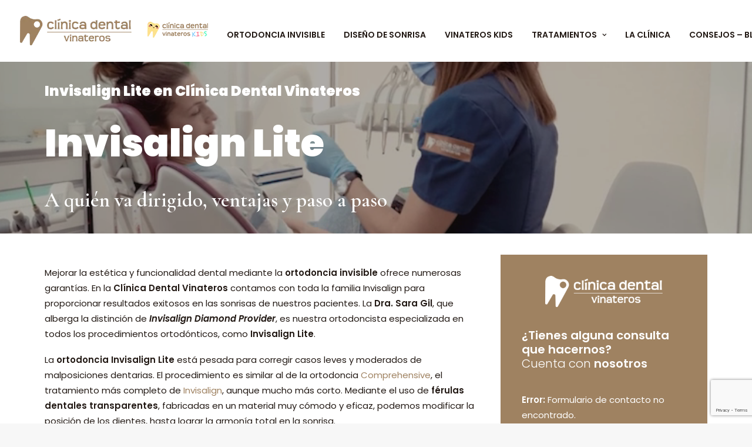

--- FILE ---
content_type: text/html; charset=UTF-8
request_url: https://www.clinicadentalvinateros.es/clinica-dental-tratamientos/invisalign-lite-ortodoncia-invisible-madrid/
body_size: 22776
content:
<!DOCTYPE html>
<html class="no-touch" lang="es" prefix="og: https://ogp.me/ns#" xmlns="http://www.w3.org/1999/xhtml">
<head>
<meta http-equiv="Content-Type" content="text/html; charset=UTF-8">
<meta name="viewport" content="width=device-width, initial-scale=1">
<link rel="profile" href="https://gmpg.org/xfn/11">
<link rel="pingback" href="https://www.clinicadentalvinateros.es/xmlrpc.php">

<!-- Optimización para motores de búsqueda de Rank Math -  https://rankmath.com/ -->
<title>Invisalign Lite - Clínica Dental Vinateros</title><link rel="preload" as="style" href="https://fonts.googleapis.com/css?family=Poppins%3A100%2C100italic%2C200%2C200italic%2C300%2C300italic%2Cregular%2Citalic%2C500%2C500italic%2C600%2C600italic%2C700%2C700italic%2C800%2C800italic%2C900%2C900italic%7CCormorant%20Garamond%3A300%2C300italic%2Cregular%2Citalic%2C500%2C500italic%2C600%2C600italic%2C700%2C700italic&#038;subset=devanagari%2Clatin%2Clatin-ext%2Ccyrillic%2Ccyrillic-ext%2Cvietnamese&#038;display=swap" /><link rel="stylesheet" href="https://fonts.googleapis.com/css?family=Poppins%3A100%2C100italic%2C200%2C200italic%2C300%2C300italic%2Cregular%2Citalic%2C500%2C500italic%2C600%2C600italic%2C700%2C700italic%2C800%2C800italic%2C900%2C900italic%7CCormorant%20Garamond%3A300%2C300italic%2Cregular%2Citalic%2C500%2C500italic%2C600%2C600italic%2C700%2C700italic&#038;subset=devanagari%2Clatin%2Clatin-ext%2Ccyrillic%2Ccyrillic-ext%2Cvietnamese&#038;display=swap" media="print" onload="this.media='all'" /><noscript><link rel="stylesheet" href="https://fonts.googleapis.com/css?family=Poppins%3A100%2C100italic%2C200%2C200italic%2C300%2C300italic%2Cregular%2Citalic%2C500%2C500italic%2C600%2C600italic%2C700%2C700italic%2C800%2C800italic%2C900%2C900italic%7CCormorant%20Garamond%3A300%2C300italic%2Cregular%2Citalic%2C500%2C500italic%2C600%2C600italic%2C700%2C700italic&#038;subset=devanagari%2Clatin%2Clatin-ext%2Ccyrillic%2Ccyrillic-ext%2Cvietnamese&#038;display=swap" /></noscript>
<meta name="description" content="Invisalign Lite en Clínica Dental VinaterosInvisalign Lite en Clínica Dental VinaterosInvisalign LiteA quién va dirigido, ventajas y paso a paso"/>
<meta name="robots" content="follow, index, max-snippet:-1, max-video-preview:-1, max-image-preview:large"/>
<link rel="canonical" href="https://www.clinicadentalvinateros.es/clinica-dental-tratamientos/invisalign-lite-ortodoncia-invisible-madrid/" />
<meta property="og:locale" content="es_ES" />
<meta property="og:type" content="article" />
<meta property="og:title" content="Invisalign Lite - Clínica Dental Vinateros" />
<meta property="og:description" content="Invisalign Lite en Clínica Dental VinaterosInvisalign Lite en Clínica Dental VinaterosInvisalign LiteA quién va dirigido, ventajas y paso a paso" />
<meta property="og:url" content="https://www.clinicadentalvinateros.es/clinica-dental-tratamientos/invisalign-lite-ortodoncia-invisible-madrid/" />
<meta property="og:site_name" content="Clínica Dental Vinateros - Dentistas en Madrid" />
<meta property="og:updated_time" content="2023-06-14T14:35:37+00:00" />
<meta property="og:image" content="https://www.clinicadentalvinateros.es/wp-content/uploads/2023/04/clinica-vinateros-invisible-2.jpg" />
<meta property="og:image:secure_url" content="https://www.clinicadentalvinateros.es/wp-content/uploads/2023/04/clinica-vinateros-invisible-2.jpg" />
<meta property="og:image:width" content="800" />
<meta property="og:image:height" content="1000" />
<meta property="og:image:alt" content="Invisalign Lite" />
<meta property="og:image:type" content="image/jpeg" />
<meta property="article:published_time" content="2023-06-11T12:12:52+00:00" />
<meta property="article:modified_time" content="2023-06-14T14:35:37+00:00" />
<meta name="twitter:card" content="summary_large_image" />
<meta name="twitter:title" content="Invisalign Lite - Clínica Dental Vinateros" />
<meta name="twitter:description" content="Invisalign Lite en Clínica Dental VinaterosInvisalign Lite en Clínica Dental VinaterosInvisalign LiteA quién va dirigido, ventajas y paso a paso" />
<meta name="twitter:image" content="https://www.clinicadentalvinateros.es/wp-content/uploads/2023/04/clinica-vinateros-invisible-2.jpg" />
<script type="application/ld+json" class="rank-math-schema">{"@context":"https://schema.org","@graph":[{"@type":"Place","@id":"https://www.clinicadentalvinateros.es/#place","address":{"@type":"PostalAddress","streetAddress":"C/ Camino de los Vinateros, 70","addressLocality":"Madrid","postalCode":"28030","addressCountry":"Spain"}},{"@type":["Dentist","Organization"],"@id":"https://www.clinicadentalvinateros.es/#organization","name":"Cl\u00ednica Dental Vinateros - Dentistas en Madrid","url":"https://clinicadentalvinateros.es","email":"info@clinicadentalvinateros.es","address":{"@type":"PostalAddress","streetAddress":"C/ Camino de los Vinateros, 70","addressLocality":"Madrid","postalCode":"28030","addressCountry":"Spain"},"logo":{"@type":"ImageObject","@id":"https://www.clinicadentalvinateros.es/#logo","url":"https://clinicadentalvinateros.es/wp-content/uploads/2023/04/cropped-logo-muela.png","contentUrl":"https://clinicadentalvinateros.es/wp-content/uploads/2023/04/cropped-logo-muela.png","caption":"Cl\u00ednica Dental Vinateros - Dentistas en Madrid","inLanguage":"es","width":"512","height":"512"},"openingHours":["Monday,Tuesday,Wednesday,Friday 09:00-13:30","Monday 16:00-20:30","Tuesday,Wednesday,Friday 16:00\u201320:30","Thursday 09:00-14:00","Thursday 14:30\u201318:00"],"location":{"@id":"https://www.clinicadentalvinateros.es/#place"},"image":{"@id":"https://www.clinicadentalvinateros.es/#logo"},"telephone":"+34 914126515"},{"@type":"WebSite","@id":"https://www.clinicadentalvinateros.es/#website","url":"https://www.clinicadentalvinateros.es","name":"Cl\u00ednica Dental Vinateros - Dentistas en Madrid","publisher":{"@id":"https://www.clinicadentalvinateros.es/#organization"},"inLanguage":"es"},{"@type":"ImageObject","@id":"https://www.clinicadentalvinateros.es/wp-content/uploads/2023/04/clinica-vinateros-invisible-2.jpg","url":"https://www.clinicadentalvinateros.es/wp-content/uploads/2023/04/clinica-vinateros-invisible-2.jpg","width":"800","height":"1000","inLanguage":"es"},{"@type":"WebPage","@id":"https://www.clinicadentalvinateros.es/clinica-dental-tratamientos/invisalign-lite-ortodoncia-invisible-madrid/#webpage","url":"https://www.clinicadentalvinateros.es/clinica-dental-tratamientos/invisalign-lite-ortodoncia-invisible-madrid/","name":"Invisalign Lite - Cl\u00ednica Dental Vinateros","datePublished":"2023-06-11T12:12:52+00:00","dateModified":"2023-06-14T14:35:37+00:00","isPartOf":{"@id":"https://www.clinicadentalvinateros.es/#website"},"primaryImageOfPage":{"@id":"https://www.clinicadentalvinateros.es/wp-content/uploads/2023/04/clinica-vinateros-invisible-2.jpg"},"inLanguage":"es"},{"@type":"Person","@id":"https://www.clinicadentalvinateros.es/clinica-dental-tratamientos/invisalign-lite-ortodoncia-invisible-madrid/#author","name":"David","image":{"@type":"ImageObject","@id":"https://secure.gravatar.com/avatar/79159fcf9a1db215cb413dfdf7f7761f8533398e3d28703046cb9420ff8f2edf?s=96&amp;d=mm&amp;r=g","url":"https://secure.gravatar.com/avatar/79159fcf9a1db215cb413dfdf7f7761f8533398e3d28703046cb9420ff8f2edf?s=96&amp;d=mm&amp;r=g","caption":"David","inLanguage":"es"},"worksFor":{"@id":"https://www.clinicadentalvinateros.es/#organization"}},{"@type":"Article","headline":"Invisalign Lite - Cl\u00ednica Dental Vinateros","datePublished":"2023-06-11T12:12:52+00:00","dateModified":"2023-06-14T14:35:37+00:00","author":{"@id":"https://www.clinicadentalvinateros.es/clinica-dental-tratamientos/invisalign-lite-ortodoncia-invisible-madrid/#author","name":"David"},"publisher":{"@id":"https://www.clinicadentalvinateros.es/#organization"},"description":"Invisalign Lite en Cl\u00ednica Dental VinaterosInvisalign Lite en Cl\u00ednica Dental VinaterosInvisalign LiteA qui\u00e9n va dirigido, ventajas y paso a paso","name":"Invisalign Lite - Cl\u00ednica Dental Vinateros","@id":"https://www.clinicadentalvinateros.es/clinica-dental-tratamientos/invisalign-lite-ortodoncia-invisible-madrid/#richSnippet","isPartOf":{"@id":"https://www.clinicadentalvinateros.es/clinica-dental-tratamientos/invisalign-lite-ortodoncia-invisible-madrid/#webpage"},"image":{"@id":"https://www.clinicadentalvinateros.es/wp-content/uploads/2023/04/clinica-vinateros-invisible-2.jpg"},"inLanguage":"es","mainEntityOfPage":{"@id":"https://www.clinicadentalvinateros.es/clinica-dental-tratamientos/invisalign-lite-ortodoncia-invisible-madrid/#webpage"}}]}</script>
<!-- /Plugin Rank Math WordPress SEO -->

<link rel='dns-prefetch' href='//js.hs-scripts.com' />
<link rel='dns-prefetch' href='//www.googletagmanager.com' />
<link rel='dns-prefetch' href='//fonts.googleapis.com' />
<link href='https://fonts.gstatic.com' crossorigin rel='preconnect' />
<link rel="alternate" type="application/rss+xml" title="Clínica Dental Vinateros &raquo; Feed" href="https://www.clinicadentalvinateros.es/feed/" />
<link rel="alternate" type="application/rss+xml" title="Clínica Dental Vinateros &raquo; Feed de los comentarios" href="https://www.clinicadentalvinateros.es/comments/feed/" />
<link rel="alternate" title="oEmbed (JSON)" type="application/json+oembed" href="https://www.clinicadentalvinateros.es/wp-json/oembed/1.0/embed?url=https%3A%2F%2Fwww.clinicadentalvinateros.es%2Fclinica-dental-tratamientos%2Finvisalign-lite-ortodoncia-invisible-madrid%2F" />
<link rel="alternate" title="oEmbed (XML)" type="text/xml+oembed" href="https://www.clinicadentalvinateros.es/wp-json/oembed/1.0/embed?url=https%3A%2F%2Fwww.clinicadentalvinateros.es%2Fclinica-dental-tratamientos%2Finvisalign-lite-ortodoncia-invisible-madrid%2F&#038;format=xml" />
<style id='wp-img-auto-sizes-contain-inline-css' type='text/css'>
img:is([sizes=auto i],[sizes^="auto," i]){contain-intrinsic-size:3000px 1500px}
/*# sourceURL=wp-img-auto-sizes-contain-inline-css */
</style>
<style id='wp-emoji-styles-inline-css' type='text/css'>

	img.wp-smiley, img.emoji {
		display: inline !important;
		border: none !important;
		box-shadow: none !important;
		height: 1em !important;
		width: 1em !important;
		margin: 0 0.07em !important;
		vertical-align: -0.1em !important;
		background: none !important;
		padding: 0 !important;
	}
/*# sourceURL=wp-emoji-styles-inline-css */
</style>
<style id='wp-block-library-inline-css' type='text/css'>
:root{--wp-block-synced-color:#7a00df;--wp-block-synced-color--rgb:122,0,223;--wp-bound-block-color:var(--wp-block-synced-color);--wp-editor-canvas-background:#ddd;--wp-admin-theme-color:#007cba;--wp-admin-theme-color--rgb:0,124,186;--wp-admin-theme-color-darker-10:#006ba1;--wp-admin-theme-color-darker-10--rgb:0,107,160.5;--wp-admin-theme-color-darker-20:#005a87;--wp-admin-theme-color-darker-20--rgb:0,90,135;--wp-admin-border-width-focus:2px}@media (min-resolution:192dpi){:root{--wp-admin-border-width-focus:1.5px}}.wp-element-button{cursor:pointer}:root .has-very-light-gray-background-color{background-color:#eee}:root .has-very-dark-gray-background-color{background-color:#313131}:root .has-very-light-gray-color{color:#eee}:root .has-very-dark-gray-color{color:#313131}:root .has-vivid-green-cyan-to-vivid-cyan-blue-gradient-background{background:linear-gradient(135deg,#00d084,#0693e3)}:root .has-purple-crush-gradient-background{background:linear-gradient(135deg,#34e2e4,#4721fb 50%,#ab1dfe)}:root .has-hazy-dawn-gradient-background{background:linear-gradient(135deg,#faaca8,#dad0ec)}:root .has-subdued-olive-gradient-background{background:linear-gradient(135deg,#fafae1,#67a671)}:root .has-atomic-cream-gradient-background{background:linear-gradient(135deg,#fdd79a,#004a59)}:root .has-nightshade-gradient-background{background:linear-gradient(135deg,#330968,#31cdcf)}:root .has-midnight-gradient-background{background:linear-gradient(135deg,#020381,#2874fc)}:root{--wp--preset--font-size--normal:16px;--wp--preset--font-size--huge:42px}.has-regular-font-size{font-size:1em}.has-larger-font-size{font-size:2.625em}.has-normal-font-size{font-size:var(--wp--preset--font-size--normal)}.has-huge-font-size{font-size:var(--wp--preset--font-size--huge)}.has-text-align-center{text-align:center}.has-text-align-left{text-align:left}.has-text-align-right{text-align:right}.has-fit-text{white-space:nowrap!important}#end-resizable-editor-section{display:none}.aligncenter{clear:both}.items-justified-left{justify-content:flex-start}.items-justified-center{justify-content:center}.items-justified-right{justify-content:flex-end}.items-justified-space-between{justify-content:space-between}.screen-reader-text{border:0;clip-path:inset(50%);height:1px;margin:-1px;overflow:hidden;padding:0;position:absolute;width:1px;word-wrap:normal!important}.screen-reader-text:focus{background-color:#ddd;clip-path:none;color:#444;display:block;font-size:1em;height:auto;left:5px;line-height:normal;padding:15px 23px 14px;text-decoration:none;top:5px;width:auto;z-index:100000}html :where(.has-border-color){border-style:solid}html :where([style*=border-top-color]){border-top-style:solid}html :where([style*=border-right-color]){border-right-style:solid}html :where([style*=border-bottom-color]){border-bottom-style:solid}html :where([style*=border-left-color]){border-left-style:solid}html :where([style*=border-width]){border-style:solid}html :where([style*=border-top-width]){border-top-style:solid}html :where([style*=border-right-width]){border-right-style:solid}html :where([style*=border-bottom-width]){border-bottom-style:solid}html :where([style*=border-left-width]){border-left-style:solid}html :where(img[class*=wp-image-]){height:auto;max-width:100%}:where(figure){margin:0 0 1em}html :where(.is-position-sticky){--wp-admin--admin-bar--position-offset:var(--wp-admin--admin-bar--height,0px)}@media screen and (max-width:600px){html :where(.is-position-sticky){--wp-admin--admin-bar--position-offset:0px}}

/*# sourceURL=wp-block-library-inline-css */
</style><style id='global-styles-inline-css' type='text/css'>
:root{--wp--preset--aspect-ratio--square: 1;--wp--preset--aspect-ratio--4-3: 4/3;--wp--preset--aspect-ratio--3-4: 3/4;--wp--preset--aspect-ratio--3-2: 3/2;--wp--preset--aspect-ratio--2-3: 2/3;--wp--preset--aspect-ratio--16-9: 16/9;--wp--preset--aspect-ratio--9-16: 9/16;--wp--preset--color--black: #000000;--wp--preset--color--cyan-bluish-gray: #abb8c3;--wp--preset--color--white: #ffffff;--wp--preset--color--pale-pink: #f78da7;--wp--preset--color--vivid-red: #cf2e2e;--wp--preset--color--luminous-vivid-orange: #ff6900;--wp--preset--color--luminous-vivid-amber: #fcb900;--wp--preset--color--light-green-cyan: #7bdcb5;--wp--preset--color--vivid-green-cyan: #00d084;--wp--preset--color--pale-cyan-blue: #8ed1fc;--wp--preset--color--vivid-cyan-blue: #0693e3;--wp--preset--color--vivid-purple: #9b51e0;--wp--preset--gradient--vivid-cyan-blue-to-vivid-purple: linear-gradient(135deg,rgb(6,147,227) 0%,rgb(155,81,224) 100%);--wp--preset--gradient--light-green-cyan-to-vivid-green-cyan: linear-gradient(135deg,rgb(122,220,180) 0%,rgb(0,208,130) 100%);--wp--preset--gradient--luminous-vivid-amber-to-luminous-vivid-orange: linear-gradient(135deg,rgb(252,185,0) 0%,rgb(255,105,0) 100%);--wp--preset--gradient--luminous-vivid-orange-to-vivid-red: linear-gradient(135deg,rgb(255,105,0) 0%,rgb(207,46,46) 100%);--wp--preset--gradient--very-light-gray-to-cyan-bluish-gray: linear-gradient(135deg,rgb(238,238,238) 0%,rgb(169,184,195) 100%);--wp--preset--gradient--cool-to-warm-spectrum: linear-gradient(135deg,rgb(74,234,220) 0%,rgb(151,120,209) 20%,rgb(207,42,186) 40%,rgb(238,44,130) 60%,rgb(251,105,98) 80%,rgb(254,248,76) 100%);--wp--preset--gradient--blush-light-purple: linear-gradient(135deg,rgb(255,206,236) 0%,rgb(152,150,240) 100%);--wp--preset--gradient--blush-bordeaux: linear-gradient(135deg,rgb(254,205,165) 0%,rgb(254,45,45) 50%,rgb(107,0,62) 100%);--wp--preset--gradient--luminous-dusk: linear-gradient(135deg,rgb(255,203,112) 0%,rgb(199,81,192) 50%,rgb(65,88,208) 100%);--wp--preset--gradient--pale-ocean: linear-gradient(135deg,rgb(255,245,203) 0%,rgb(182,227,212) 50%,rgb(51,167,181) 100%);--wp--preset--gradient--electric-grass: linear-gradient(135deg,rgb(202,248,128) 0%,rgb(113,206,126) 100%);--wp--preset--gradient--midnight: linear-gradient(135deg,rgb(2,3,129) 0%,rgb(40,116,252) 100%);--wp--preset--font-size--small: 13px;--wp--preset--font-size--medium: 20px;--wp--preset--font-size--large: 36px;--wp--preset--font-size--x-large: 42px;--wp--preset--spacing--20: 0.44rem;--wp--preset--spacing--30: 0.67rem;--wp--preset--spacing--40: 1rem;--wp--preset--spacing--50: 1.5rem;--wp--preset--spacing--60: 2.25rem;--wp--preset--spacing--70: 3.38rem;--wp--preset--spacing--80: 5.06rem;--wp--preset--shadow--natural: 6px 6px 9px rgba(0, 0, 0, 0.2);--wp--preset--shadow--deep: 12px 12px 50px rgba(0, 0, 0, 0.4);--wp--preset--shadow--sharp: 6px 6px 0px rgba(0, 0, 0, 0.2);--wp--preset--shadow--outlined: 6px 6px 0px -3px rgb(255, 255, 255), 6px 6px rgb(0, 0, 0);--wp--preset--shadow--crisp: 6px 6px 0px rgb(0, 0, 0);}:where(.is-layout-flex){gap: 0.5em;}:where(.is-layout-grid){gap: 0.5em;}body .is-layout-flex{display: flex;}.is-layout-flex{flex-wrap: wrap;align-items: center;}.is-layout-flex > :is(*, div){margin: 0;}body .is-layout-grid{display: grid;}.is-layout-grid > :is(*, div){margin: 0;}:where(.wp-block-columns.is-layout-flex){gap: 2em;}:where(.wp-block-columns.is-layout-grid){gap: 2em;}:where(.wp-block-post-template.is-layout-flex){gap: 1.25em;}:where(.wp-block-post-template.is-layout-grid){gap: 1.25em;}.has-black-color{color: var(--wp--preset--color--black) !important;}.has-cyan-bluish-gray-color{color: var(--wp--preset--color--cyan-bluish-gray) !important;}.has-white-color{color: var(--wp--preset--color--white) !important;}.has-pale-pink-color{color: var(--wp--preset--color--pale-pink) !important;}.has-vivid-red-color{color: var(--wp--preset--color--vivid-red) !important;}.has-luminous-vivid-orange-color{color: var(--wp--preset--color--luminous-vivid-orange) !important;}.has-luminous-vivid-amber-color{color: var(--wp--preset--color--luminous-vivid-amber) !important;}.has-light-green-cyan-color{color: var(--wp--preset--color--light-green-cyan) !important;}.has-vivid-green-cyan-color{color: var(--wp--preset--color--vivid-green-cyan) !important;}.has-pale-cyan-blue-color{color: var(--wp--preset--color--pale-cyan-blue) !important;}.has-vivid-cyan-blue-color{color: var(--wp--preset--color--vivid-cyan-blue) !important;}.has-vivid-purple-color{color: var(--wp--preset--color--vivid-purple) !important;}.has-black-background-color{background-color: var(--wp--preset--color--black) !important;}.has-cyan-bluish-gray-background-color{background-color: var(--wp--preset--color--cyan-bluish-gray) !important;}.has-white-background-color{background-color: var(--wp--preset--color--white) !important;}.has-pale-pink-background-color{background-color: var(--wp--preset--color--pale-pink) !important;}.has-vivid-red-background-color{background-color: var(--wp--preset--color--vivid-red) !important;}.has-luminous-vivid-orange-background-color{background-color: var(--wp--preset--color--luminous-vivid-orange) !important;}.has-luminous-vivid-amber-background-color{background-color: var(--wp--preset--color--luminous-vivid-amber) !important;}.has-light-green-cyan-background-color{background-color: var(--wp--preset--color--light-green-cyan) !important;}.has-vivid-green-cyan-background-color{background-color: var(--wp--preset--color--vivid-green-cyan) !important;}.has-pale-cyan-blue-background-color{background-color: var(--wp--preset--color--pale-cyan-blue) !important;}.has-vivid-cyan-blue-background-color{background-color: var(--wp--preset--color--vivid-cyan-blue) !important;}.has-vivid-purple-background-color{background-color: var(--wp--preset--color--vivid-purple) !important;}.has-black-border-color{border-color: var(--wp--preset--color--black) !important;}.has-cyan-bluish-gray-border-color{border-color: var(--wp--preset--color--cyan-bluish-gray) !important;}.has-white-border-color{border-color: var(--wp--preset--color--white) !important;}.has-pale-pink-border-color{border-color: var(--wp--preset--color--pale-pink) !important;}.has-vivid-red-border-color{border-color: var(--wp--preset--color--vivid-red) !important;}.has-luminous-vivid-orange-border-color{border-color: var(--wp--preset--color--luminous-vivid-orange) !important;}.has-luminous-vivid-amber-border-color{border-color: var(--wp--preset--color--luminous-vivid-amber) !important;}.has-light-green-cyan-border-color{border-color: var(--wp--preset--color--light-green-cyan) !important;}.has-vivid-green-cyan-border-color{border-color: var(--wp--preset--color--vivid-green-cyan) !important;}.has-pale-cyan-blue-border-color{border-color: var(--wp--preset--color--pale-cyan-blue) !important;}.has-vivid-cyan-blue-border-color{border-color: var(--wp--preset--color--vivid-cyan-blue) !important;}.has-vivid-purple-border-color{border-color: var(--wp--preset--color--vivid-purple) !important;}.has-vivid-cyan-blue-to-vivid-purple-gradient-background{background: var(--wp--preset--gradient--vivid-cyan-blue-to-vivid-purple) !important;}.has-light-green-cyan-to-vivid-green-cyan-gradient-background{background: var(--wp--preset--gradient--light-green-cyan-to-vivid-green-cyan) !important;}.has-luminous-vivid-amber-to-luminous-vivid-orange-gradient-background{background: var(--wp--preset--gradient--luminous-vivid-amber-to-luminous-vivid-orange) !important;}.has-luminous-vivid-orange-to-vivid-red-gradient-background{background: var(--wp--preset--gradient--luminous-vivid-orange-to-vivid-red) !important;}.has-very-light-gray-to-cyan-bluish-gray-gradient-background{background: var(--wp--preset--gradient--very-light-gray-to-cyan-bluish-gray) !important;}.has-cool-to-warm-spectrum-gradient-background{background: var(--wp--preset--gradient--cool-to-warm-spectrum) !important;}.has-blush-light-purple-gradient-background{background: var(--wp--preset--gradient--blush-light-purple) !important;}.has-blush-bordeaux-gradient-background{background: var(--wp--preset--gradient--blush-bordeaux) !important;}.has-luminous-dusk-gradient-background{background: var(--wp--preset--gradient--luminous-dusk) !important;}.has-pale-ocean-gradient-background{background: var(--wp--preset--gradient--pale-ocean) !important;}.has-electric-grass-gradient-background{background: var(--wp--preset--gradient--electric-grass) !important;}.has-midnight-gradient-background{background: var(--wp--preset--gradient--midnight) !important;}.has-small-font-size{font-size: var(--wp--preset--font-size--small) !important;}.has-medium-font-size{font-size: var(--wp--preset--font-size--medium) !important;}.has-large-font-size{font-size: var(--wp--preset--font-size--large) !important;}.has-x-large-font-size{font-size: var(--wp--preset--font-size--x-large) !important;}
/*# sourceURL=global-styles-inline-css */
</style>

<style id='classic-theme-styles-inline-css' type='text/css'>
/*! This file is auto-generated */
.wp-block-button__link{color:#fff;background-color:#32373c;border-radius:9999px;box-shadow:none;text-decoration:none;padding:calc(.667em + 2px) calc(1.333em + 2px);font-size:1.125em}.wp-block-file__button{background:#32373c;color:#fff;text-decoration:none}
/*# sourceURL=/wp-includes/css/classic-themes.min.css */
</style>

<link data-minify="1" rel='stylesheet' id='contact-form-7-css' href='https://www.clinicadentalvinateros.es/wp-content/cache/min/1/wp-content/plugins/contact-form-7/includes/css/styles.css?ver=1748427036' type='text/css' media='all' />
<link rel='stylesheet' id='wpcf7-redirect-script-frontend-css' href='https://www.clinicadentalvinateros.es/wp-content/plugins/wpcf7-redirect/build/css/wpcf7-redirect-frontend.min.css?ver=1.1' type='text/css' media='all' />
<link data-minify="1" rel='stylesheet' id='uncode-style-css' href='https://www.clinicadentalvinateros.es/wp-content/cache/min/1/wp-content/themes/uncode/library/css/style.css?ver=1748427036' type='text/css' media='all' />
<style id='uncode-style-inline-css' type='text/css'>

@media (max-width: 959px) { .navbar-brand > * { height: 30px !important;}}
@media (min-width: 960px) { .limit-width { max-width: 1200px; margin: auto;}}
.menu-primary ul.menu-smart > li > a, .menu-primary ul.menu-smart li.dropdown > a, .menu-primary ul.menu-smart li.mega-menu > a, .vmenu-container ul.menu-smart > li > a, .vmenu-container ul.menu-smart li.dropdown > a { text-transform: uppercase; }
.menu-primary ul.menu-smart ul a, .vmenu-container ul.menu-smart ul a { text-transform: uppercase; }
#changer-back-color { transition: background-color 1000ms cubic-bezier(0.25, 1, 0.5, 1) !important; } #changer-back-color > div { transition: opacity 1000ms cubic-bezier(0.25, 1, 0.5, 1) !important; } body.bg-changer-init.disable-hover .main-wrapper .style-light,  body.bg-changer-init.disable-hover .main-wrapper .style-light h1,  body.bg-changer-init.disable-hover .main-wrapper .style-light h2, body.bg-changer-init.disable-hover .main-wrapper .style-light h3, body.bg-changer-init.disable-hover .main-wrapper .style-light h4, body.bg-changer-init.disable-hover .main-wrapper .style-light h5, body.bg-changer-init.disable-hover .main-wrapper .style-light h6, body.bg-changer-init.disable-hover .main-wrapper .style-light a, body.bg-changer-init.disable-hover .main-wrapper .style-dark, body.bg-changer-init.disable-hover .main-wrapper .style-dark h1, body.bg-changer-init.disable-hover .main-wrapper .style-dark h2, body.bg-changer-init.disable-hover .main-wrapper .style-dark h3, body.bg-changer-init.disable-hover .main-wrapper .style-dark h4, body.bg-changer-init.disable-hover .main-wrapper .style-dark h5, body.bg-changer-init.disable-hover .main-wrapper .style-dark h6, body.bg-changer-init.disable-hover .main-wrapper .style-dark a { transition: color 1000ms cubic-bezier(0.25, 1, 0.5, 1) !important; }
/*# sourceURL=uncode-style-inline-css */
</style>
<link data-minify="1" rel='stylesheet' id='uncode-icons-css' href='https://www.clinicadentalvinateros.es/wp-content/cache/min/1/wp-content/themes/uncode/library/css/uncode-icons.css?ver=1748427036' type='text/css' media='all' />
<link data-minify="1" rel='stylesheet' id='uncode-custom-style-css' href='https://www.clinicadentalvinateros.es/wp-content/cache/min/1/wp-content/themes/uncode/library/css/style-custom.css?ver=1748427036' type='text/css' media='all' />
<style id='uncode-custom-style-inline-css' type='text/css'>
.btn-button_color-169951 { color:#ffffff !important; background-color:#9f8261 !important; border-color:#9f8261 !important; }.btn-button_color-169951:not(.btn-hover-nobg):not(.icon-animated):hover, .btn-button_color-169951:not(.btn-hover-nobg):not(.icon-animated):focus, .btn-button_color-169951:not(.btn-hover-nobg):not(.icon-animated):active { background-color:transparent !important; border-color:#9f8261 !important;}.btn-button_color-169951.btn-flat:not(.btn-hover-nobg):hover, .btn-button_color-169951.btn-flat:not(.btn-hover-nobg):focus, .btn-button_color-169951.btn-flat:active { background-color:#927554 !important; border-color:#927554 !important;}.btn-button_color-169951:not(.btn-flat):not(.btn-hover-nobg):not(.icon-animated):not(.btn-text-skin):hover, .btn-button_color-169951:not(.btn-flat):not(.btn-hover-nobg):not(.icon-animated):not(.btn-text-skin):focus, .btn-button_color-169951:not(.btn-flat):not(.btn-hover-nobg):not(.icon-animated):not(.btn-text-skin):active { color:#9f8261 !important; }.btn-button_color-169951.btn-outline { background-color:transparent !important; border-color:#9f8261 !important; }.btn-button_color-169951.btn-outline:not(.btn-text-skin) { color:#9f8261 !important; }.btn-button_color-169951.btn-outline:not(.btn-hover-nobg):hover, .btn-button_color-169951.btn-outline:not(.btn-hover-nobg):focus, btn-button_color-169951.btn-outline:active { background-color:#9f8261 !important; border-color:#9f8261 !important; }.btn-button_color-169951.btn-outline:not(.btn-hover-nobg):not(.btn-text-skin):not(.icon-animated):hover, .btn-button_color-169951.btn-outline:not(.btn-hover-nobg):not(.btn-text-skin):not(.icon-animated):focus, btn-button_color-169951.btn-outline:active { color:#ffffff !important; }.style-light .btn-button_color-169951.btn-text-skin.btn-outline, .style-light .btn-button_color-169951.btn-text-skin:not(.btn-outline):hover, .style-light .btn-button_color-169951.btn-text-skin:not(.btn-outline):focus, .style-light .btn-button_color-169951.btn-text-skin:not(.btn-outline):active { color:#221914 !important; }.style-light .btn-button_color-169951.btn-text-skin.btn-outline:hover, .style-light .btn-button_color-169951.btn-text-skin.btn-outline:focus, .style-light .btn-button_color-169951.btn-text-skin.btn-outline:active { color:#ffffff !important; }.style-light .style-dark .btn-button_color-169951.btn-text-skin.btn-outline, .style-light .style-dark .btn-button_color-169951.btn-text-skin:not(.btn-outline):hover, .style-light .style-dark .btn-button_color-169951.btn-text-skin:not(.btn-outline):focus, .style-light .style-dark .btn-button_color-169951.btn-text-skin:not(.btn-outline):active { color:#ffffff !important; }.style-light .style-dark .btn-button_color-169951.btn-text-skin.btn-outline:hover, .style-light .style-dark .btn-button_color-169951.btn-text-skin.btn-outline:focus, .style-light .style-dark .btn-button_color-169951.btn-text-skin.btn-outline:active { color:#221914 !important; }.text-button_color-169951-color { color:#9f8261 !important; fill:#9f8261 !important; }.style-back_color-637362-bg { background-color:#26211b; }
#main-logo .navbar-brand img {height:50px !important;}.bordertext{-webkit-text-stroke:1px black;color:transparent; }.bordertextwhite{-webkit-text-stroke:1px white;color:transparent; }.ocultar{display:none !important;}.btn-xl{font-size:21px !important;}.alturapost .single-block-padding {padding:none !important;}.textblack{ color:#000000 !important;}.menu-item-312{background-color:transparent;color:#9f8261;border-radius:2em;border-color:#9f8261;}.menu-item-322{background-color:#9f8261;color:white;border-radius:2em;border-color:#9f8261;}.panel-title {font-weight:700 !important;}.logokids{height:30px !important;}
/*# sourceURL=uncode-custom-style-inline-css */
</style>
<script type="text/javascript" src="https://www.clinicadentalvinateros.es/wp-includes/js/jquery/jquery.min.js?ver=3.7.1" id="jquery-core-js"></script>
<script type="text/javascript" src="https://www.clinicadentalvinateros.es/wp-includes/js/jquery/jquery-migrate.min.js?ver=3.4.1" id="jquery-migrate-js"></script>
<script type="text/javascript" id="uncode-init-js-extra">
/* <![CDATA[ */
var SiteParameters = {"days":"days","hours":"hours","minutes":"minutes","seconds":"seconds","constant_scroll":"on","scroll_speed":"2","parallax_factor":"0.25","loading":"Loading\u2026","slide_name":"slide","slide_footer":"footer","ajax_url":"https://www.clinicadentalvinateros.es/wp-admin/admin-ajax.php","nonce_adaptive_images":"bfec962d9e","nonce_srcset_async":"2bed826cff","enable_debug":"","block_mobile_videos":"","is_frontend_editor":"","main_width":["1200","px"],"mobile_parallax_allowed":"","wireframes_plugin_active":"","sticky_elements":"off","lazyload_type":"","resize_quality":"90","register_metadata":"","bg_changer_time":"1000","update_wc_fragments":"1","optimize_shortpixel_image":"","custom_cursor_selector":"[href], .trigger-overlay, .owl-next, .owl-prev, .owl-dot, input[type=\"submit\"], input[type=\"checkbox\"], button[type=\"submit\"], a[class^=\"ilightbox\"], .ilightbox-thumbnail, .ilightbox-prev, .ilightbox-next, .overlay-close, .unmodal-close, .qty-inset \u003E span, .share-button li, .uncode-post-titles .tmb.tmb-click-area, .btn-link, .tmb-click-row .t-inside, .lg-outer button, .lg-thumb img","mobile_parallax_animation":"","lbox_enhanced":"1","native_media_player":"","vimeoPlayerParams":"?autoplay=0","ajax_filter_key_search":"key","ajax_filter_key_unfilter":"unfilter"};
//# sourceURL=uncode-init-js-extra
/* ]]> */
</script>
<script type="text/javascript" src="https://www.clinicadentalvinateros.es/wp-content/themes/uncode/library/js/init.js" id="uncode-init-js"></script>

<!-- Fragmento de código de la etiqueta de Google (gtag.js) añadida por Site Kit -->

<!-- Fragmento de código de Google Analytics añadido por Site Kit -->
<script type="text/javascript" src="https://www.googletagmanager.com/gtag/js?id=G-6N6FQJDVQC" id="google_gtagjs-js" async></script>
<script type="text/javascript" id="google_gtagjs-js-after">
/* <![CDATA[ */
window.dataLayer = window.dataLayer || [];function gtag(){dataLayer.push(arguments);}
gtag("set","linker",{"domains":["www.clinicadentalvinateros.es"]});
gtag("js", new Date());
gtag("set", "developer_id.dZTNiMT", true);
gtag("config", "G-6N6FQJDVQC");
//# sourceURL=google_gtagjs-js-after
/* ]]> */
</script>

<!-- Finalizar fragmento de código de la etiqueta de Google (gtags.js) añadida por Site Kit -->
<link rel="https://api.w.org/" href="https://www.clinicadentalvinateros.es/wp-json/" /><link rel="alternate" title="JSON" type="application/json" href="https://www.clinicadentalvinateros.es/wp-json/wp/v2/pages/9697" /><link rel="EditURI" type="application/rsd+xml" title="RSD" href="https://www.clinicadentalvinateros.es/xmlrpc.php?rsd" />
<meta name="generator" content="WordPress 6.9" />
<link rel='shortlink' href='https://www.clinicadentalvinateros.es/?p=9697' />
<meta name="generator" content="Site Kit by Google 1.126.0" />			<!-- DO NOT COPY THIS SNIPPET! Start of Page Analytics Tracking for HubSpot WordPress plugin v11.1.6-->
			<script class="hsq-set-content-id" data-content-id="standard-page">
				var _hsq = _hsq || [];
				_hsq.push(["setContentType", "standard-page"]);
			</script>
			<!-- DO NOT COPY THIS SNIPPET! End of Page Analytics Tracking for HubSpot WordPress plugin -->
			<link rel="icon" href="https://www.clinicadentalvinateros.es/wp-content/uploads/2023/04/cropped-logo-muela-32x32.png" sizes="32x32" />
<link rel="icon" href="https://www.clinicadentalvinateros.es/wp-content/uploads/2023/04/cropped-logo-muela-192x192.png" sizes="192x192" />
<link rel="apple-touch-icon" href="https://www.clinicadentalvinateros.es/wp-content/uploads/2023/04/cropped-logo-muela-180x180.png" />
<meta name="msapplication-TileImage" content="https://www.clinicadentalvinateros.es/wp-content/uploads/2023/04/cropped-logo-muela-270x270.png" />
<noscript><style> .wpb_animate_when_almost_visible { opacity: 1; }</style></noscript><noscript><style id="rocket-lazyload-nojs-css">.rll-youtube-player, [data-lazy-src]{display:none !important;}</style></noscript></head>
<body data-rsssl=1 class="wp-singular page-template-default page page-id-9697 page-child parent-pageid-9195 wp-theme-uncode  style-color-lxmt-bg group-blog hormenu-position-left megamenu-full-submenu hmenu hmenu-position-left header-full-width main-center-align textual-accent-color menu-sticky-mobile menu-mobile-centered menu-has-cta mobile-parallax-not-allowed ilb-no-bounce unreg uncode-logo-mobile qw-body-scroll-disabled wpb-js-composer js-comp-ver-6.13.0 vc_responsive" data-border="0">
		<div id="vh_layout_help"></div><div class="body-borders" data-border="0"><div class="top-border body-border-shadow"></div><div class="right-border body-border-shadow"></div><div class="bottom-border body-border-shadow"></div><div class="left-border body-border-shadow"></div><div class="top-border style-light-bg"></div><div class="right-border style-light-bg"></div><div class="bottom-border style-light-bg"></div><div class="left-border style-light-bg"></div></div>	<div class="box-wrapper">
		<div class="box-container">
		<script type="text/javascript" id="initBox">UNCODE.initBox();</script>
		<div class="menu-wrapper menu-sticky menu-sticky-mobile">
													
													<header id="masthead" class="navbar menu-primary menu-light submenu-light menu-transparent menu-add-padding style-light-original single-h-padding menu-absolute menu-with-logo">
														<div class="menu-container style-color-xsdn-bg menu-borders">
															<div class="row-menu">
																<div class="row-menu-inner">
																	<div id="logo-container-mobile" class="col-lg-0 logo-container middle">
																		<div id="main-logo" class="navbar-header style-light">
																			<a href="https://www.clinicadentalvinateros.es/" class="navbar-brand" data-minheight="20"><div class="logo-image main-logo  logo-light" data-maxheight="50" style="height: 50px;"><picture decoding="async" class="img-responsive">
<source type="image/webp" srcset="https://www.clinicadentalvinateros.es/wp-content/uploads/2023/04/logo-clinica-dental-vinateros.png.webp"/>
<img decoding="async" src="https://www.clinicadentalvinateros.es/wp-content/uploads/2023/04/logo-clinica-dental-vinateros.png" alt="logo" width="300" height="79"/>
</picture>
</div><div class="logo-image main-logo  logo-dark" data-maxheight="50" style="height: 50px;display:none;"><picture decoding="async" class="img-responsive">
<source type="image/webp" srcset="https://www.clinicadentalvinateros.es/wp-content/uploads/2023/04/logo-clinica-dental-vinateros-blanco-1.png.webp"/>
<img decoding="async" src="https://www.clinicadentalvinateros.es/wp-content/uploads/2023/04/logo-clinica-dental-vinateros-blanco-1.png" alt="logo" width="300" height="79"/>
</picture>
</div><div class="logo-image mobile-logo logo-light" data-maxheight="50" style="height: 50px;"><picture decoding="async" class="img-responsive">
<source type="image/webp" srcset="https://www.clinicadentalvinateros.es/wp-content/uploads/2023/04/logo-clinica-dental-vinateros.png.webp"/>
<img decoding="async" src="https://www.clinicadentalvinateros.es/wp-content/uploads/2023/04/logo-clinica-dental-vinateros.png" alt="logo" width="300" height="79"/>
</picture>
</div><div class="logo-image mobile-logo logo-dark" data-maxheight="50" style="height: 50px;display:none;"><picture decoding="async" class="img-responsive">
<source type="image/webp" srcset="https://www.clinicadentalvinateros.es/wp-content/uploads/2023/04/logo-clinica-dental-vinateros-blanco-1.png.webp"/>
<img decoding="async" src="https://www.clinicadentalvinateros.es/wp-content/uploads/2023/04/logo-clinica-dental-vinateros-blanco-1.png" alt="logo" width="300" height="79"/>
</picture>
</div></a>
																		</div>
																		<div class="mmb-container"><div class="mobile-additional-icons"><a class="desktop-hidden  mobile-search-icon trigger-overlay mobile-additional-icon" data-area="search" data-container="box-container" href="#"><span class="search-icon-container additional-icon-container"><i class="fa fa-search3"></i></span></a></div><div class="mobile-menu-button mobile-menu-button-light lines-button"><span class="lines"><span></span></span></div></div>
																	</div>
																	<div class="col-lg-12 main-menu-container middle">
																		<div class="menu-horizontal">
																			<div class="menu-horizontal-inner">
																				<div class="nav navbar-nav navbar-main navbar-nav-first"><ul id="menu-menu-principal" class="menu-primary-inner menu-smart sm"><li id="menu-item-118146" class="menu-item menu-item-type-custom menu-item-object-custom menu-item-118146 menu-item-link"><a title="&lt;img src=&quot;https://www.clinicadentalvinateros.es/wp-content/uploads/2025/02/Logo-kids-blanco-27.png&quot; alt=&quot;Logo Kids&quot; class=&quot;logokids&quot; style=&quot;height: 40px; width: auto;&quot;&gt;" href="https://www.clinicadentalvinateros.es/vianteros-odontopediatria-kids/"><picture decoding="async" class="logokids" style="height: 40px; width: auto;">
<source type="image/webp" srcset="https://www.clinicadentalvinateros.es/wp-content/uploads/2025/02/Logo-kids-blanco-27.png.webp"/>
<img width="103" height="27" decoding="async" src="https://www.clinicadentalvinateros.es/wp-content/uploads/2025/02/Logo-kids-blanco-27.png" alt="Logo Kids"/>
</picture>
<i class="fa fa-angle-right fa-dropdown"></i></a></li>
<li id="menu-item-9252" class="menu-item menu-item-type-post_type menu-item-object-page menu-item-9252 menu-item-link"><a title="Ortodoncia Invisible" href="https://www.clinicadentalvinateros.es/ortodoncia-madrid/invisalign-madrid/">Ortodoncia Invisible<i class="fa fa-angle-right fa-dropdown"></i></a></li>
<li id="menu-item-298" class="menu-item menu-item-type-post_type menu-item-object-page menu-item-298 menu-item-link"><a title="Diseño de Sonrisa" href="https://www.clinicadentalvinateros.es/diseno-de-sonrisa-madrid/">Diseño de Sonrisa<i class="fa fa-angle-right fa-dropdown"></i></a></li>
<li id="menu-item-118144" class="menu-item menu-item-type-post_type menu-item-object-page menu-item-118144 menu-item-link"><a title="Vinateros Kids" href="https://www.clinicadentalvinateros.es/vinateros-odontopediatria-kids/">Vinateros Kids<i class="fa fa-angle-right fa-dropdown"></i></a></li>
<li id="menu-item-299" class="menu-item menu-item-type-custom menu-item-object-custom menu-item-has-children menu-item-299 dropdown menu-item-link"><a title="Tratamientos" href="#" data-toggle="dropdown" class="dropdown-toggle" data-type="title">Tratamientos<i class="fa fa-angle-down fa-dropdown"></i></a>
<ul role="menu" class="drop-menu">
	<li id="menu-item-300" class="menu-item menu-item-type-post_type menu-item-object-page menu-item-300"><a title="Ortodoncia" href="https://www.clinicadentalvinateros.es/ortodoncia-madrid/">Ortodoncia<i class="fa fa-angle-right fa-dropdown"></i></a></li>
	<li id="menu-item-301" class="menu-item menu-item-type-post_type menu-item-object-page menu-item-301"><a title="Odontopediatría" href="https://www.clinicadentalvinateros.es/odontopediatria-madrid/">Odontopediatría<i class="fa fa-angle-right fa-dropdown"></i></a></li>
	<li id="menu-item-302" class="menu-item menu-item-type-post_type menu-item-object-page menu-item-302"><a title="Estética dental" href="https://www.clinicadentalvinateros.es/estetica-dental-madrid/">Estética dental<i class="fa fa-angle-right fa-dropdown"></i></a></li>
	<li id="menu-item-303" class="menu-item menu-item-type-post_type menu-item-object-page menu-item-303"><a title="Cirugía Oral" href="https://www.clinicadentalvinateros.es/cirugia-oral-madrid/">Cirugía Oral<i class="fa fa-angle-right fa-dropdown"></i></a></li>
	<li id="menu-item-304" class="menu-item menu-item-type-post_type menu-item-object-page menu-item-304"><a title="Implantes Dentales" href="https://www.clinicadentalvinateros.es/implantes-dentales-madrid/">Implantes Dentales<i class="fa fa-angle-right fa-dropdown"></i></a></li>
	<li id="menu-item-305" class="menu-item menu-item-type-post_type menu-item-object-page menu-item-305"><a title="Periodoncia" href="https://www.clinicadentalvinateros.es/periodoncia/">Periodoncia<i class="fa fa-angle-right fa-dropdown"></i></a></li>
</ul>
</li>
<li id="menu-item-313" class="menu-item menu-item-type-post_type menu-item-object-page menu-item-313 menu-item-link"><a title="La clínica" href="https://www.clinicadentalvinateros.es/clinica-dental-vinateros-madrid-moratalaz/">La clínica<i class="fa fa-angle-right fa-dropdown"></i></a></li>
<li id="menu-item-314" class="menu-item menu-item-type-post_type menu-item-object-page menu-item-314 menu-item-link"><a title="Consejos – Blog" href="https://www.clinicadentalvinateros.es/blog-odontologia/">Consejos – Blog<i class="fa fa-angle-right fa-dropdown"></i></a></li>
<li id="menu-item-312" class="menu-item-button"><a title="Promociones" href="https://www.clinicadentalvinateros.es/promociones/"><div class="menu-btn-table"><div class="menu-btn-cell"><div class="menu-item menu-item-type-post_type menu-item-object-page menu-item-312 menu-btn-container btn"><span>Promociones</span></div></div></div></a></li>
<li id="menu-item-322" class="menu-item-button"><a title="Pedir Cita Online" href="https://www.clinicadentalvinateros.es/cita-online-dentista-en-moratalaz/"><div class="menu-btn-table"><div class="menu-btn-cell"><div class="menu-item menu-item-type-post_type menu-item-object-page menu-item-322 menu-btn-container btn"><span>Pedir Cita Online</span></div></div></div></a></li>
</ul></div><div class="nav navbar-nav navbar-nav-last"><ul class="menu-smart sm menu-icons menu-smart-social"><li class="menu-item-link search-icon style-light dropdown mobile-hidden tablet-hidden"><a href="#" class="trigger-overlay search-icon" data-area="search" data-container="box-container">
													<i class="fa fa-search3"></i><span class="desktop-hidden"><span>Search</span></span><i class="fa fa-angle-down fa-dropdown desktop-hidden"></i>
													</a></li></ul></div></div>
																		</div>
																	</div>
																</div>
															</div></div>
													</header>
												</div>			<script type="text/javascript" id="fixMenuHeight">UNCODE.fixMenuHeight();</script>
			<div class="main-wrapper">
				<div class="main-container">
					<div class="page-wrapper">
						<div class="sections-container">
<div id="page-header"><div class="header-wrapper header-uncode-block">
									<div data-parent="true" class="vc_row style-color-166559-bg row-container" id="row-unique-0"><div class="row-background background-element">
											<div class="background-wrapper">
												<div class="background-inner self-video uncode-video-container" style="background-image: url(https://www.clinicadentalvinateros.es/wp-content/uploads/2023/06/Clinica-Dental-Vinateros-6.jpg);background-repeat: no-repeat;background-position: center center;background-attachment: scroll;background-size: cover;"><div style="width: 640px;" class="wp-video"><video loop playsinline muted data-keepplaying class="background-video-shortcode" data-ratio="1.7791666666667" id="video-9697-1" width="640" height="360" preload="metadata" ><source type="video/mp4" src="https://clinicadentalvinateros.es/wp-content/uploads/2023/05/sara-ortodoncia-invisible-480.mp4?_=1" /><a href="https://clinicadentalvinateros.es/wp-content/uploads/2023/05/sara-ortodoncia-invisible-480.mp4">https://clinicadentalvinateros.es/wp-content/uploads/2023/05/sara-ortodoncia-invisible-480.mp4</a></video></div></div>
												<div class="block-bg-overlay style-color-166559-bg" style="opacity: 0.37;"></div>
											</div>
										</div><div class="row limit-width row-parent row-header" data-height-ratio="50"><div class="wpb_row row-inner"><div class="wpb_column pos-middle pos-center align_left column_parent col-lg-12 single-internal-gutter"><div class="uncol style-dark"  ><div class="uncoltable"><div class="uncell no-block-padding" ><div class="uncont"><div class="vc_custom_heading_wrap mobile-hidden"><div class="heading-text el-text" ><h1 class="h3" ><span>Invisalign Lite en Clínica Dental Vinateros</span></h1></div><div class="clear"></div></div><div class="vc_custom_heading_wrap desktop-hidden tablet-hidden"><div class="heading-text el-text" ><h3 class="h3" ><span>Invisalign Lite en Clínica Dental Vinateros</span></h3></div><div class="clear"></div></div><div class="vc_custom_heading_wrap "><div class="heading-text el-text" ><h3 class="fontsize-269592" ><span>Invisalign Lite</span></h3></div><div class="clear"></div></div><div class="vc_custom_heading_wrap "><div class="heading-text el-text" ><h1 class="font-911042 h1 font-weight-900" ><span><b>A quién va dirigido, ventajas y paso a paso</b></span></h1></div><div class="clear"></div></div></div></div></div></div></div><script id="script-row-unique-0" data-row="script-row-unique-0" type="text/javascript" class="vc_controls">UNCODE.initRow(document.getElementById("row-unique-0"));</script></div></div></div></div></div><script type="text/javascript">UNCODE.initHeader();</script><article id="post-9697" class="page-body style-light-bg post-9697 page type-page status-publish has-post-thumbnail hentry page_category-tratamientos">
						<div class="post-wrapper">
							<div class="post-body"><div class="post-content un-no-sidebar-layout"><div data-parent="true" class="vc_row row-container" id="row-unique-1"><div class="row single-top-padding single-bottom-padding single-h-padding limit-width row-parent"><div class="wpb_row row-inner"><div class="wpb_column pos-top pos-center align_left column_parent col-lg-8 single-internal-gutter"><div class="uncol style-light"  ><div class="uncoltable"><div class="uncell no-block-padding" ><div class="uncont"><div class="uncode_text_column" ><div class="wpb_text_column wpb_content_element ">
<div class="wpb_wrapper">
<div class="wpb_text_column wpb_content_element ">
<div class="wpb_wrapper">
<div class="wpb_text_column wpb_content_element ">
<div class="wpb_wrapper">
<p>Mejorar la estética y funcionalidad dental mediante la <a href="https://clinicadentalvinateros.es/ortodoncia-invisible-precio/"><b>ortodoncia invisible</b></a> ofrece numerosas garantías. En la <a href="https://clinicadentalvinateros.es"><b>Clínica Dental Vinateros</b></a> contamos con toda la familia Invisalign para proporcionar resultados exitosos en las sonrisas de nuestros pacientes. La <a href="https://clinicadentalvinateros.es/dentista-madrid/dra-sara-gil/"><b>Dra. Sara Gil</b></a>, que alberga la distinción de <b><i>Invisalign Diamond Provider</i></b>, es nuestra ortodoncista especializada en todos los procedimientos ortodónticos, como <b>Invisalign Lite</b>.</p>
<p>La <b>ortodoncia Invisalign Lite</b> está pesada para corregir casos leves y moderados de malposiciones dentarias. El procedimiento es similar al de la ortodoncia <a href="https://clinicadentalvinateros.es/clinica-dental-tratamientos/invisalign-precio-madrid/">Comprehensive</a>, el tratamiento más completo de <a href="https://clinicadentalvinateros.es/ortodoncia-madrid/invisalign-madrid/">Invisalign</a>, aunque mucho más corto. Mediante el uso de <b>férulas dentales transparentes</b>, fabricadas en un material muy cómodo y eficaz, podemos modificar la posición de los dientes, hasta lograr la armonía total en la sonrisa.</p>
<h2><b>¿Qué es Invisalign Lite?</b></h2>
<p>Invisalign Lite es uno de los tratamientos de <b>ortodoncia estética</b>, mediante aligners transparentes, de la casa Invisalign. A través de este procedimiento ortodóntico podemos corregir problemas menores, como dientes ligeramente torcidos, apiñados o separados.</p>
<p>Mediante el uso de un máximo de <b>14 aligners </b>es posible lograr sonrisas perfectas, estéticas y funcionales. El tratamiento de ortodoncia completo tiene una duración aproximada de <b>7 meses</b>. Por lo tanto, se trata de un proceso rápido, predecible e indoloro.</p>
<p>Invisalign Lite consigue enderezar tus dientes a través de alineadores prácticamente invisibles y extraíbles, que se fabrican a medida y en exclusiva. Notarás como los dientes se van moviendo, de forma gradual, hasta alcanzar la posición final.</p>
<h2><b><img fetchpriority="high" decoding="async" class="size-full wp-image-10045 aligncenter" src="https://clinicadentalvinateros.es/wp-content/uploads/2023/06/invisalign-aligner-300x246-1.png" alt="" width="300" height="246" />Paso a paso de Invisalign Lite</b></h2>
<p>Una de las ventajas de la ortodoncia invisible Invisalign es que es realmente predecible. En una consulta inicial analizamos tu sonrisa, detectando todos los defectos que debemos corregir. La Dra. Sara Gil lleva a cabo el <b>ClinCheck</b>, a través del que diseñamos digitalmente tu sonrisa. Este ClinCheck te mostrará la <b>evolución de Invisalign Lite</b> mediante un software muy potente y en 3D.</p>
</div>
</div>
<div class="wpb_text_column wpb_content_element ">
<div class="wpb_wrapper">
<p>En la <a href="https://clinicadentalvinateros.es/clinica-dental-vinateros-madrid-moratalaz/">Clínica Dental Vinateros</a> seguimos el protocolo estándar de Invisalign con todos nuestros pacientes. El primer paso es realizar fotografías y radiografías de tu dentadura. Con estas imágenes es el momento de desarrollar el <strong>ClinCheck</strong>. Se trata de un examen en 3 dimensiones, que revisaremos en sesión clínica.</p>
<p>A partir de aquí comenzamos con el diseño y planificación del tratamiento de ortodoncia Invisalign Lite. Si es necesario, planificamos modificaciones hasta que nos des el visto bueno para solicitar los aligners al laboratorio. Y así comienza tu tratamiento ortodóntico.</p>
<p>La clave del éxito está en la pericia de nuestra ortodoncista especializada, la Dra. Sara Gil, y en tu propio compromiso con la ortodoncia. Es importante que lleves los alineadores transparentes todo el tiempo indicado por nuestra profesional, con el fin de lograr los objetivos en los plazos previstos.</p>
</div>
</div>
<div class="wpb_text_column wpb_content_element ">
<div class="wpb_wrapper">
<h2><b>Ventajas de Invisalign Lite</b></h2>
<p>Son muchas las ventajas de la ortodoncia invisible Invisalign Lite. Lo más importante es que se trata de un tratamiento eficaz, seguro, exitoso y rápido, que nos permite corregir la posición de tus dientes con total seguridad.</p>
<ul>
<li><b>Invisible:</b> la discreción es la clave de la Invisalign. Los aligners son transparentes y apenas son perceptibles. Por lo tanto, es una <a href="https://clinicadentalvinateros.es/ortodoncia-madrid/">ortodoncia</a> muy estética, que no interferirá en tu día a día.</li>
<li><b>Extraíble:</b> los alineadores no son fijos, sino extraíbles. Esto hace que puedas comer lo que quieras, sin riesgo a perder algún <a href="https://clinicadentalvinateros.es/ortodoncia-madrid/brackets-madrid/">bracket</a>. De hecho, debes extraer el aparto dental para comer y cepillarte los dientes.</li>
<li><b>Comodidad:</b> el material en el que se fabrican los aligners es ajustable y modulable. Por lo tanto, es una ortodoncia confortable, que no ocasiona <a href="https://clinicadentalvinateros.es/llagas-en-la-boca/">llagas en la boca</a> ni rozaduras.</li>
<li><b>A medida:</b> cada alineador de Invisalign Lite se fabrica de forma personalizada para ti.</li>
<li><b>Predecible:</b> gracias a la tecnología en la que se apoya Invisalign, el tratamiento es altamente predecible. De hecho, podrás ver los resultados de tu ortodoncia antes de comenzar a llevar los aligners.</li>
<li><b>Rápido:</b> un tratamiento de Invisalign Lite bien planificado ofrece resultados mucho más rápido que otros tipos de ortodoncias más convencionales.</li>
<li><b>Higiene:</b> la ortodoncia invisible mejora la higiene dental durante todo el procedimiento. Al extraer las férulas transparentes para lavarte los dientes estás evitando que se acumulen bacterias alrededor del aparato. Gracias a esto podemos eliminar el riesgo de sufrir infecciones bacterianas, como la <a href="https://clinicadentalvinateros.es/gingivitis-sintomas-y-causas/">gingivitis</a> y la <a href="https://clinicadentalvinateros.es/periodontitis-sintomas-tratamientos/">periodontitis</a>.</li>
<li><b>Precio:</b> el precio de Invisalign Lite es una gran ventaja frente a otros procesos de ortodoncia. Para correcciones leves o moderadas, puedes apostar por una ortodoncia económica y segura.</li>
</ul>
</div>
</div>
<div class="vc_empty_space"></div>
<div class="wpb_text_column wpb_content_element ">
<div class="wpb_wrapper">
<h2><b>¿Cuándo está indicado Invisalign Lite?</b></h2>
<p>En la Clínica dental Vinateros analizamos tu caso de forma personalizada, planificando un tratamiento a medida. Invisalign Lite está a medio camino entre <a href="https://clinicadentalvinateros.es/clinica-dental-tratamientos/invisalign-express-madrid/"><b>Invisalign Express</b></a> (el tratamiento más corto) e <b>Invisalign Comprehensive</b> (la ortodoncia invisible más completa). Por lo tanto, su uso está indicado en casos de malposiciones leves o moderadas.</p>
<ul>
<li>Apiñamiento dental leve o moderado.</li>
<li><a href="https://clinicadentalvinateros.es/diastema-como-corregirlo/">Separaciones dentarias</a> pequeñas.</li>
<li>Dientes mal posicionados, girados o torcidos.</li>
<li>Cuando existe una recidiva tras una ortodoncia anterior. En muchos casos, tras haber llevado ortodoncia anteriormente y debido al incorrecto uso de los <a href="https://clinicadentalvinateros.es/retenedores-dentales/">retenedores</a>, los dientes pueden moverse, buscando su posición original. En estos casos, Invisalign Lite es una buena solución.</li>
</ul>
<p>Para lograr los mejores resultados mediante Invisalign Lite, es aconsejable utilizar los aligners entre 20 y 22 horas cada día. Es decir, solo habría que extraer la ortodoncia para realizar las rutinas de higiene dental y para comer. De esta forma, en un plazo de unos 7 u 8 meses la sonrisa lucirá radiante, muy estética y con una mejora funcional perfecta.</p>
<p>Tras el tratamiento con las férulas transparentes es habitual que nuestra odontóloga planifique el uso de los retenedores de Invisalign, los <a href="https://clinicadentalvinateros.es/clinica-dental-tratamientos/vivera-retainers-madrid/"><b>Vivera Retainers</b></a>. Así conseguimos mejorar los resultados y garantizar el éxito del tratamiento ortodóntico.</p>
<p><a href="https://clinicadentalvinateros.es/cita-online-dentista-en-moratalaz/"><b>Pide cita</b></a> en la Clínica Dental Vinateros si quieres corregir tus problemas dentales con una de las <a href="https://clinicadentalvinateros.es/dentista-moratalaz/">ortodoncistas</a> más prestigiosas y expertas en Invisalign del país. La doctora Sara Gil, acumula un sinfín de casos de éxito en la planificación y desarrollo de tratamientos mediante ortodoncia Invisible. ¡En sus manos todo es posible!</p>
</div>
</div>
</div>
</div>
</div>
</div>
</div></div></div></div></div></div><div class="wpb_column pos-top pos-center align_left column_parent col-lg-4 single-internal-gutter"><div class="uncol style-dark sticky-element sticky-sidebar"  ><div class="uncoltable"><div class="uncell single-block-padding style-color-731137-bg" ><div class="uncont"><div class="uncode-single-media  text-center"><div class="single-wrapper" style="max-width: 200px;"><div class="tmb tmb-light  tmb-media-first tmb-media-last tmb-content-overlay tmb-no-bg"><div class="t-inside"><div class="t-entry-visual"><div class="t-entry-visual-tc"><div class="uncode-single-media-wrapper"><picture decoding="async" class="wp-image-131">
<source type="image/webp" srcset="https://www.clinicadentalvinateros.es/wp-content/uploads/2023/04/logo-clinica-dental-vinateros-blanco-1.png.webp"/>
<img decoding="async" src="https://www.clinicadentalvinateros.es/wp-content/uploads/2023/04/logo-clinica-dental-vinateros-blanco-1.png" width="300" height="79" alt=""/>
</picture>
</div>
					</div>
				</div></div></div></div></div><div class="vc_custom_heading_wrap "><div class="heading-text el-text" ><h2 class="h4 font-weight-300" ><span><b>¿Tienes alguna consulta que hacernos?</b></span><span>Cuenta con <strong>nosotros</strong></span></h2></div><div class="clear"></div></div><p class="wpcf7-contact-form-not-found"><strong>Error:</strong> Formulario de contacto no encontrado.</p></div></div></div></div></div><script id="script-row-unique-1" data-row="script-row-unique-1" type="text/javascript" class="vc_controls">UNCODE.initRow(document.getElementById("row-unique-1"));</script></div></div></div><div data-parent="true" class="vc_row row-container" id="row-unique-2"><div class="row limit-width row-parent"><div class="wpb_row row-inner"><div class="wpb_column pos-top pos-center align_left column_parent col-lg-12 single-internal-gutter"><div class="uncol style-light"  ><div class="uncoltable"><div class="uncell no-block-padding" ><div class="uncont"></div></div></div></div></div><script id="script-row-unique-2" data-row="script-row-unique-2" type="text/javascript" class="vc_controls">UNCODE.initRow(document.getElementById("row-unique-2"));</script></div></div></div></div></div>
						</div>
					</article>
								</div><!-- sections container -->
							</div><!-- page wrapper -->
												<footer id="colophon" class="site-footer">
							<div data-parent="true" class="vc_row style-color-xsdn-bg row-container desktop-hidden tablet-hidden mobile-hidden" id="row-unique-3"><div class="row triple-top-padding triple-bottom-padding exa-h-padding full-width row-parent"><div class="wpb_row row-inner"><div class="wpb_column pos-top pos-center align_left column_parent col-lg-12 single-internal-gutter"><div class="uncol style-dark"  ><div class="uncoltable"><div class="uncell no-block-padding" ><div class="uncont"><div class="uncode_text_column text-color-731137-color" ><h2 style="text-align: center;"><span style="color: #000000;">¿POR QUÉ CONFIAR EN NOSOTROS?</span></h2>
</div><div class="empty-space empty-double" ><span class="empty-space-inner"></span></div>
<div class="vc_row row-internal row-container"><div class="row row-child"><div class="wpb_row row-inner"><div class="wpb_column pos-top pos-center align_left column_child col-lg-3 single-internal-gutter"><div class="uncol style-light" ><div class="uncoltable"><div class="uncell no-block-padding" ><div class="uncont"><div class="vc_custom_heading_wrap "><div class="heading-text el-text" ><h5 class="font-911042 h3 font-weight-900" ><span>Experiencia</span></h5></div><div class="clear"></div></div><div class="uncode_text_column" ><p>Contamos con grandes profesionales avalados por su trayectoria Ortodoncia, Odontopediatría, Invisalign, Implantes Dentales, Estética dental y Especialista en Cirugía Oral.</p>
</div></div></div></div></div></div><div class="wpb_column pos-top pos-center align_left column_child col-lg-3 single-internal-gutter"><div class="uncol style-light" ><div class="uncoltable"><div class="uncell no-block-padding" ><div class="uncont"><div class="vc_custom_heading_wrap "><div class="heading-text el-text" ><h5 class="font-911042 h3 font-weight-900" ><span>Comodidad</span></h5></div><div class="clear"></div></div><div class="uncode_text_column" ><p>Somos conscientes que venir al dentista en Madrid supone un mal trago para muchos pacientes, por eso te brindamos nuestras técnicas de relajación para que tu experiencia sea lo más placentera posible.</p>
</div></div></div></div></div></div><div class="wpb_column pos-top pos-center align_left column_child col-lg-3 single-internal-gutter"><div class="uncol style-light" ><div class="uncoltable"><div class="uncell no-block-padding" ><div class="uncont"><div class="vc_custom_heading_wrap "><div class="heading-text el-text" ><h5 class="font-911042 h3 font-weight-900" ><span>Calidad</span></h5></div><div class="clear"></div></div><div class="uncode_text_column" ><p>Contamos con la última tecnología: nuestros escáneres y sistemas digitales nos facilitan el trabajo y además ofrecen un resultado exacto al paciente antes de comenzar con su tratamiento.</p>
</div></div></div></div></div></div><div class="wpb_column pos-top pos-center align_left column_child col-lg-3 single-internal-gutter"><div class="uncol style-light" ><div class="uncoltable"><div class="uncell no-block-padding" ><div class="uncont"><div class="vc_custom_heading_wrap "><div class="heading-text el-text" ><h5 class="font-911042 h3 font-weight-900" ><span>Facilidad</span></h5></div><div class="clear"></div></div><div class="uncode_text_column" ><p>Nos preocupa tu comodidad y por eso ponemos a tu disposición todos nuestros servicios. Entre nuestras ventajas: la primera visita es gratuita y dispones de financiación a medida durante 12 meses.</p>
</div></div></div></div></div></div></div></div></div></div></div></div></div></div><script id="script-row-unique-3" data-row="script-row-unique-3" type="text/javascript" class="vc_controls">UNCODE.initRow(document.getElementById("row-unique-3"));</script></div></div></div><div data-parent="true" class="vc_row style-color-xsdn-bg row-container" id="row-unique-4"><div class="row-background background-element">
											<div class="background-wrapper">
												<div class="background-inner self-video uncode-video-container" style="background-repeat: no-repeat;background-position: center center;background-attachment: scroll;background-size: cover;"><div style="width: 640px;" class="wp-video"><video loop playsinline muted data-keepplaying class="background-video-shortcode" data-ratio="1.7777777777778" id="video-9697-2" width="640" height="360" preload="metadata" ><source type="video/mp4" src="https://www.clinicadentalvinateros.es/wp-content/uploads/2025/03/02_backgroundstorytelling-720p.mp4?_=2" /><a href="https://www.clinicadentalvinateros.es/wp-content/uploads/2025/03/02_backgroundstorytelling-720p.mp4">https://www.clinicadentalvinateros.es/wp-content/uploads/2025/03/02_backgroundstorytelling-720p.mp4</a></video></div></div>
												<div class="block-bg-overlay style-color-166559-bg" style="opacity: 0.4;"></div>
											</div>
										</div><div class="row exa-top-padding exa-bottom-padding exa-h-padding full-width row-parent"><div class="wpb_row row-inner"><div class="wpb_column pos-top pos-center align_left column_parent col-lg-6 single-internal-gutter"><div class="uncol style-dark"  ><div class="uncoltable"><div class="uncell no-block-padding" ><div class="uncont"><div class="uncode-single-media  text-left"><div class="single-wrapper" style="max-width: 250px;"><div class="tmb tmb-light  tmb-media-first tmb-media-last tmb-content-overlay tmb-no-bg"><div class="t-inside"><div class="t-entry-visual"><div class="t-entry-visual-tc"><div class="uncode-single-media-wrapper"><picture decoding="async" class="wp-image-131">
<source type="image/webp" srcset="https://www.clinicadentalvinateros.es/wp-content/uploads/2023/04/logo-clinica-dental-vinateros-blanco-1.png.webp"/>
<img decoding="async" src="https://www.clinicadentalvinateros.es/wp-content/uploads/2023/04/logo-clinica-dental-vinateros-blanco-1.png" width="300" height="79" alt=""/>
</picture>
</div>
					</div>
				</div></div></div></div></div><div class="vc_custom_heading_wrap "><div class="heading-text el-text" ><h2 class="font-920438 fontsize-269592 font-weight-900 text-uppercase" ><span>Lo primero es</span><span><span class="bordertextwhite"> tu salud</span></span></h2></div><div class="clear"></div></div><span class="btn-container" ><a href="https://clinicadentalvinateros.es/cita-online-dentista-en-moratalaz/" class="custom-link btn btn-xl btn-custom-typo font-911042 font-weight-900 text-initial no-letterspace border-width-0 buttonsize21 btn-button_color-169951 btn-circle btn-icon-left" title="La Clínica">Pedir cita y no dejarlo para más tarde</a></span></div></div></div></div></div><div class="wpb_column pos-bottom pos-center align_left column_parent col-lg-6 single-internal-gutter"><div class="uncol style-dark"  ><div class="uncoltable"><div class="uncell no-block-padding" ><div class="uncont"><div class="vc_custom_heading_wrap "><div class="heading-text el-text" ><h4 class="font-911042 h1 font-weight-900" ><span>Diagnóstico y primera visita gratuita</span></h4></div><div class="clear"></div></div><div class="uncode_text_column" ><p>Queremos que nos conozcas, que nos cuentes tus dudas y poder ayudarte a sonreír sin preocupaciones. Por eso en la clínica dental de Madrid Vinateros, tu primera visita es totalmente gratuita. Pide cita previa y haremos un minucioso examen clínico y una exploración radiológica para darte un diagnóstico preciso y un presupuesto ajustado.</p>
</div></div></div></div></div></div><script id="script-row-unique-4" data-row="script-row-unique-4" type="text/javascript" class="vc_controls">UNCODE.initRow(document.getElementById("row-unique-4"));</script></div></div></div><div data-parent="true" class="vc_row style-color-731137-bg row-container" id="row-unique-5"><div class="row-background background-element" style="opacity: 1;">
											<div class="background-wrapper">
												<div class="background-inner"></div>
												<div class="block-bg-overlay style-color-731137-bg" style="opacity: 1;"></div>
											</div>
										</div><div class="row double-top-padding double-bottom-padding exa-h-padding full-width row-parent"><div class="wpb_row row-inner"><div class="wpb_column pos-top pos-center align_left column_parent col-lg-12 single-internal-gutter"><div class="uncol style-dark"  ><div class="uncoltable"><div class="uncell no-block-padding" ><div class="uncont"><div class="uncode_text_column" ><h2 style="text-align: center;"><span style="color: #ffffff;">SOCIEDADES PROFESIONALES</span></h2>
</div><div class="owl-carousel-wrapper">
	
	<div class="owl-carousel-container owl-carousel-loading single-gutter">
						<div id="gallery-638854" class="owl-carousel owl-element owl-height-auto owl-dots-outside owl-dots-single-block-padding owl-dots-align-center" data-dotsmobile="true" data-navmobile="false" data-navspeed="400" data-autoplay="true" data-timeout="3000" data-stagepadding="0" data-lg="9" data-md="3" data-sm="2">
<div class="tmb tmb-carousel tmb-iso-h4 tmb-light tmb-overlay-text-anim tmb-overlay-anim tmb-overlay-middle tmb-overlay-text-left tmb-image-anim tmb-id-151  tmb-media-first tmb-media-last tmb-content-overlay tmb-no-bg tmb-lightbox" ><div class="t-inside" ><div class="t-entry-visual"><div class="t-entry-visual-tc"><div class="t-entry-visual-cont"><div class="dummy" style="padding-top: 50%;"></div><a tabindex="-1" href="https://www.clinicadentalvinateros.es/wp-content/uploads/2023/04/06.sepes_.png" class="pushed" data-active="1" data-lbox="ilightbox_gallery-638854" data-external-thumb-image="https://www.clinicadentalvinateros.es/wp-content/uploads/2023/04/06.sepes_.png" data-lg-size="150-75" data-lb-index="0"><div class="t-entry-visual-overlay"><div class="t-entry-visual-overlay-in style-dark-bg" style="opacity: 0.5;"></div></div><picture decoding="async" class="wp-image-151">
<source type="image/webp" srcset="https://www.clinicadentalvinateros.es/wp-content/uploads/2023/04/06.sepes_.png.webp"/>
<img decoding="async" src="https://www.clinicadentalvinateros.es/wp-content/uploads/2023/04/06.sepes_.png" width="150" height="75" alt=""/>
</picture>
</a></div>
					</div>
				</div></div></div><div class="tmb tmb-carousel tmb-iso-h4 tmb-light tmb-overlay-text-anim tmb-overlay-anim tmb-overlay-middle tmb-overlay-text-left tmb-image-anim tmb-id-150  tmb-media-first tmb-media-last tmb-content-overlay tmb-no-bg tmb-lightbox" ><div class="t-inside" ><div class="t-entry-visual"><div class="t-entry-visual-tc"><div class="t-entry-visual-cont"><div class="dummy" style="padding-top: 50%;"></div><a tabindex="-1" href="https://www.clinicadentalvinateros.es/wp-content/uploads/2023/04/04.aesor_.png" class="pushed" data-active="1" data-lbox="ilightbox_gallery-638854" data-external-thumb-image="https://www.clinicadentalvinateros.es/wp-content/uploads/2023/04/04.aesor_.png" data-lg-size="150-75" data-lb-index="1"><div class="t-entry-visual-overlay"><div class="t-entry-visual-overlay-in style-dark-bg" style="opacity: 0.5;"></div></div><picture decoding="async" class="wp-image-150">
<source type="image/webp" srcset="https://www.clinicadentalvinateros.es/wp-content/uploads/2023/04/04.aesor_.png.webp"/>
<img decoding="async" src="https://www.clinicadentalvinateros.es/wp-content/uploads/2023/04/04.aesor_.png" width="150" height="75" alt=""/>
</picture>
</a></div>
					</div>
				</div></div></div><div class="tmb tmb-carousel tmb-iso-h4 tmb-light tmb-overlay-text-anim tmb-overlay-anim tmb-overlay-middle tmb-overlay-text-left tmb-image-anim tmb-id-148  tmb-media-first tmb-media-last tmb-content-overlay tmb-no-bg tmb-lightbox" ><div class="t-inside" ><div class="t-entry-visual"><div class="t-entry-visual-tc"><div class="t-entry-visual-cont"><div class="dummy" style="padding-top: 50%;"></div><a tabindex="-1" href="https://www.clinicadentalvinateros.es/wp-content/uploads/2023/04/03.secib_.png" class="pushed" data-active="1" data-lbox="ilightbox_gallery-638854" data-external-thumb-image="https://www.clinicadentalvinateros.es/wp-content/uploads/2023/04/03.secib_.png" data-lg-size="150-75" data-lb-index="2"><div class="t-entry-visual-overlay"><div class="t-entry-visual-overlay-in style-dark-bg" style="opacity: 0.5;"></div></div><picture decoding="async" class="wp-image-148">
<source type="image/webp" srcset="https://www.clinicadentalvinateros.es/wp-content/uploads/2023/04/03.secib_.png.webp"/>
<img decoding="async" src="https://www.clinicadentalvinateros.es/wp-content/uploads/2023/04/03.secib_.png" width="150" height="75" alt=""/>
</picture>
</a></div>
					</div>
				</div></div></div><div class="tmb tmb-carousel tmb-iso-h4 tmb-light tmb-overlay-text-anim tmb-overlay-anim tmb-overlay-middle tmb-overlay-text-left tmb-image-anim tmb-id-149  tmb-media-first tmb-media-last tmb-content-overlay tmb-no-bg tmb-lightbox" ><div class="t-inside" ><div class="t-entry-visual"><div class="t-entry-visual-tc"><div class="t-entry-visual-cont"><div class="dummy" style="padding-top: 50%;"></div><a tabindex="-1" href="https://www.clinicadentalvinateros.es/wp-content/uploads/2023/04/09.semo_.png" class="pushed" data-active="1" data-lbox="ilightbox_gallery-638854" data-external-thumb-image="https://www.clinicadentalvinateros.es/wp-content/uploads/2023/04/09.semo_.png" data-lg-size="150-75" data-lb-index="3"><div class="t-entry-visual-overlay"><div class="t-entry-visual-overlay-in style-dark-bg" style="opacity: 0.5;"></div></div><picture decoding="async" class="wp-image-149">
<source type="image/webp" srcset="https://www.clinicadentalvinateros.es/wp-content/uploads/2023/04/09.semo_.png.webp"/>
<img decoding="async" src="https://www.clinicadentalvinateros.es/wp-content/uploads/2023/04/09.semo_.png" width="150" height="75" alt=""/>
</picture>
</a></div>
					</div>
				</div></div></div><div class="tmb tmb-carousel tmb-iso-h4 tmb-light tmb-overlay-text-anim tmb-overlay-anim tmb-overlay-middle tmb-overlay-text-left tmb-image-anim tmb-id-145  tmb-media-first tmb-media-last tmb-content-overlay tmb-no-bg tmb-lightbox" ><div class="t-inside" ><div class="t-entry-visual"><div class="t-entry-visual-tc"><div class="t-entry-visual-cont"><div class="dummy" style="padding-top: 50%;"></div><a tabindex="-1" href="https://www.clinicadentalvinateros.es/wp-content/uploads/2023/04/01.sedo_.png" class="pushed" data-active="1" data-lbox="ilightbox_gallery-638854" data-external-thumb-image="https://www.clinicadentalvinateros.es/wp-content/uploads/2023/04/01.sedo_.png" data-lg-size="150-75" data-lb-index="4"><div class="t-entry-visual-overlay"><div class="t-entry-visual-overlay-in style-dark-bg" style="opacity: 0.5;"></div></div><picture decoding="async" class="wp-image-145">
<source type="image/webp" srcset="https://www.clinicadentalvinateros.es/wp-content/uploads/2023/04/01.sedo_.png.webp"/>
<img decoding="async" src="https://www.clinicadentalvinateros.es/wp-content/uploads/2023/04/01.sedo_.png" width="150" height="75" alt=""/>
</picture>
</a></div>
					</div>
				</div></div></div><div class="tmb tmb-carousel tmb-iso-h4 tmb-light tmb-overlay-text-anim tmb-overlay-anim tmb-overlay-middle tmb-overlay-text-left tmb-image-anim tmb-id-146  tmb-media-first tmb-media-last tmb-content-overlay tmb-no-bg tmb-lightbox" ><div class="t-inside" ><div class="t-entry-visual"><div class="t-entry-visual-tc"><div class="t-entry-visual-cont"><div class="dummy" style="padding-top: 50%;"></div><a tabindex="-1" href="https://www.clinicadentalvinateros.es/wp-content/uploads/2023/04/02.sei_.png" class="pushed" data-active="1" data-lbox="ilightbox_gallery-638854" data-external-thumb-image="https://www.clinicadentalvinateros.es/wp-content/uploads/2023/04/02.sei_.png" data-lg-size="150-75" data-lb-index="5"><div class="t-entry-visual-overlay"><div class="t-entry-visual-overlay-in style-dark-bg" style="opacity: 0.5;"></div></div><picture decoding="async" class="wp-image-146">
<source type="image/webp" srcset="https://www.clinicadentalvinateros.es/wp-content/uploads/2023/04/02.sei_.png.webp"/>
<img decoding="async" src="https://www.clinicadentalvinateros.es/wp-content/uploads/2023/04/02.sei_.png" width="150" height="75" alt=""/>
</picture>
</a></div>
					</div>
				</div></div></div><div class="tmb tmb-carousel tmb-iso-h4 tmb-light tmb-overlay-text-anim tmb-overlay-anim tmb-overlay-middle tmb-overlay-text-left tmb-image-anim tmb-id-147  tmb-media-first tmb-media-last tmb-content-overlay tmb-no-bg tmb-lightbox" ><div class="t-inside" ><div class="t-entry-visual"><div class="t-entry-visual-tc"><div class="t-entry-visual-cont"><div class="dummy" style="padding-top: 50%;"></div><a tabindex="-1" href="https://www.clinicadentalvinateros.es/wp-content/uploads/2023/04/05.eos_.png" class="pushed" data-active="1" data-lbox="ilightbox_gallery-638854" data-external-thumb-image="https://www.clinicadentalvinateros.es/wp-content/uploads/2023/04/05.eos_.png" data-lg-size="150-75" data-lb-index="6"><div class="t-entry-visual-overlay"><div class="t-entry-visual-overlay-in style-dark-bg" style="opacity: 0.5;"></div></div><picture decoding="async" class="wp-image-147">
<source type="image/webp" srcset="https://www.clinicadentalvinateros.es/wp-content/uploads/2023/04/05.eos_.png.webp"/>
<img decoding="async" src="https://www.clinicadentalvinateros.es/wp-content/uploads/2023/04/05.eos_.png" width="150" height="75" alt=""/>
</picture>
</a></div>
					</div>
				</div></div></div><div class="tmb tmb-carousel tmb-iso-h4 tmb-light tmb-overlay-text-anim tmb-overlay-anim tmb-overlay-middle tmb-overlay-text-left tmb-image-anim tmb-id-144  tmb-media-first tmb-media-last tmb-content-overlay tmb-no-bg tmb-lightbox" ><div class="t-inside" ><div class="t-entry-visual"><div class="t-entry-visual-tc"><div class="t-entry-visual-cont"><div class="dummy" style="padding-top: 50%;"></div><a tabindex="-1" href="https://www.clinicadentalvinateros.es/wp-content/uploads/2023/04/07.aede_.png" class="pushed" data-active="1" data-lbox="ilightbox_gallery-638854" data-external-thumb-image="https://www.clinicadentalvinateros.es/wp-content/uploads/2023/04/07.aede_.png" data-lg-size="150-75" data-lb-index="7"><div class="t-entry-visual-overlay"><div class="t-entry-visual-overlay-in style-dark-bg" style="opacity: 0.5;"></div></div><picture decoding="async" class="wp-image-144">
<source type="image/webp" srcset="https://www.clinicadentalvinateros.es/wp-content/uploads/2023/04/07.aede_.png.webp"/>
<img decoding="async" src="https://www.clinicadentalvinateros.es/wp-content/uploads/2023/04/07.aede_.png" width="150" height="75" alt=""/>
</picture>
</a></div>
					</div>
				</div></div></div><div class="tmb tmb-carousel tmb-iso-h4 tmb-light tmb-overlay-text-anim tmb-overlay-anim tmb-overlay-middle tmb-overlay-text-left tmb-image-anim tmb-id-143  tmb-media-first tmb-media-last tmb-content-overlay tmb-no-bg tmb-lightbox" ><div class="t-inside" ><div class="t-entry-visual"><div class="t-entry-visual-tc"><div class="t-entry-visual-cont"><div class="dummy" style="padding-top: 50%;"></div><a tabindex="-1" href="https://www.clinicadentalvinateros.es/wp-content/uploads/2023/04/08.sepa_.png" class="pushed" data-active="1" data-lbox="ilightbox_gallery-638854" data-external-thumb-image="https://www.clinicadentalvinateros.es/wp-content/uploads/2023/04/08.sepa_.png" data-lg-size="150-75" data-lb-index="8"><div class="t-entry-visual-overlay"><div class="t-entry-visual-overlay-in style-dark-bg" style="opacity: 0.5;"></div></div><picture decoding="async" class="wp-image-143">
<source type="image/webp" srcset="https://www.clinicadentalvinateros.es/wp-content/uploads/2023/04/08.sepa_.png.webp"/>
<img decoding="async" src="https://www.clinicadentalvinateros.es/wp-content/uploads/2023/04/08.sepa_.png" width="150" height="75" alt=""/>
</picture>
</a></div>
					</div>
				</div></div></div>						</div>
					</div>

	
	
</div>

</div></div></div></div></div><script id="script-row-unique-5" data-row="script-row-unique-5" type="text/javascript" class="vc_controls">UNCODE.initRow(document.getElementById("row-unique-5"));</script></div></div></div><div data-parent="true" class="vc_row style-back_color-637362-bg row-container" id="row-unique-6"><div class="row-background background-element" style="opacity: 1;">
											<div class="background-wrapper">
												<div class="background-inner"></div>
												<div class="block-bg-overlay style-color-166559-bg" style="opacity: 0.4;"></div>
											</div>
										</div><div class="row exa-top-padding exa-bottom-padding exa-h-padding full-width row-parent"><div class="wpb_row row-inner"><div class="wpb_column pos-top pos-center align_left column_parent col-lg-3 single-internal-gutter"><div class="uncol style-dark"  ><div class="uncoltable"><div class="uncell no-block-padding" ><div class="uncont"><div class="uncode-single-media  text-left"><div class="single-wrapper" style="max-width: 180px;"><div class="tmb tmb-light  tmb-media-first tmb-media-last tmb-content-overlay tmb-no-bg"><div class="t-inside"><div class="t-entry-visual"><div class="t-entry-visual-tc"><div class="uncode-single-media-wrapper"><picture decoding="async" class="wp-image-29">
<source type="image/webp" srcset="https://www.clinicadentalvinateros.es/wp-content/uploads/2023/04/logo-clinica-dental-vinateros.png.webp"/>
<img decoding="async" src="https://www.clinicadentalvinateros.es/wp-content/uploads/2023/04/logo-clinica-dental-vinateros.png" width="300" height="79" alt=""/>
</picture>
</div>
					</div>
				</div></div></div></div></div><div class="uncode_text_column" ><p>Clínica Dental en Madrid, en pleno centro de Moratalaz. nuestra especialidad es el paciente, nuestro servicio cercano, responsable y comprometido con una odontología basada en la salud por encima de cualquier otro criterio.</p>
</div><div class="vc_custom_heading_wrap "><div class="heading-text el-text" ><h4 class="font-911042 h2 font-weight-900 text-color-731137-color" ><span>Síguenos</span></h4></div><div class="clear"></div></div><div class="uncode-vc-social  icons-lead"><div class="social-icon icon-box icon-box-top icon-inline" ><a href="https://www.facebook.com/ClinicaDentalVinateros/?fref=ts" target="_blank"><i class="fa fa-facebook"></i></a></div><div class="social-icon icon-box icon-box-top icon-inline" ><a href="https://twitter.com/ClinicVinateros" target="_blank"><i class="fa fa-twitter"></i></a></div><div class="social-icon icon-box icon-box-top icon-inline" ><a href="https://www.instagram.com/clinicadentalvinateros/" target="_blank"><i class="fa fa-instagram"></i></a></div><div class="social-icon icon-box icon-box-top icon-inline" ><a href="https://www.linkedin.com/company/cl%C3%ADnica-dental-vinateros" target="_blank"><i class="fa fa-linkedin"></i></a></div><div class="social-icon icon-box icon-box-top icon-inline" ><a href="https://www.youtube.com/channel/UCIBW3MEpGcJBz14KJHoLb2A" target="_blank"><i class="fa fa-youtube"></i></a></div><div class="social-icon icon-box icon-box-top icon-inline" ><a href="https://api.whatsapp.com/send?phone=34620837050" target="_blank"><i class="fa fa-whatsapp"></i></a></div></div></div></div></div></div></div><div class="wpb_column pos-top pos-center align_left column_parent col-lg-3 single-internal-gutter"><div class="uncol style-dark"  ><div class="uncoltable"><div class="uncell no-block-padding" ><div class="uncont"><div class="vc_custom_heading_wrap "><div class="heading-text el-text" ><h4 class="font-911042 h2 font-weight-900 text-color-731137-color" ><span>Artículos recientes</span></h4></div><div class="clear"></div></div><div id="index-141887" class="isotope-system isotope-general-light grid-general-light alturapost" >
			
						<div class="isotope-wrapper grid-wrapper px-gutter">						<div class="isotope-container grid-container isotope-layout style-masonry isotope-pagination grid-pagination" data-type="masonry" data-layout="masonry" data-lg="1000" data-md="600" data-sm="480" data-vp-height="">			<div class="tmb atc-typography-inherit tmb-iso-w12 tmb-iso-h4 tmb-dark tmb-overlay-text-anim tmb-overlay-anim tmb-content-left tmb-image-anim tmb-bordered  grid-cat-16 tmb-id-8625 tmb-img-ratio tmb-only-text tmb-content-under tmb-no-bg" ><div class="t-inside" ><div class="t-entry-text">
									<div class="t-entry-text-tc single-block-padding"><div class="t-entry"><p class="t-entry-title h6 font-weight-600 title-scale"><a href="https://www.clinicadentalvinateros.es/sara-gil-invisalign-diamond-apex/" target="_self">Dra. Sara Gil; Invisalign Diamond Apex</a></p><p class="t-entry-meta"><span class="t-entry-date">20 de enero de 2026</span></p><hr /></div></div>
							</div></div></div><div class="tmb atc-typography-inherit tmb-iso-w12 tmb-iso-h4 tmb-dark tmb-overlay-text-anim tmb-overlay-anim tmb-content-left tmb-image-anim tmb-bordered  grid-cat-12 tmb-id-8680 tmb-img-ratio tmb-only-text tmb-content-under tmb-no-bg" ><div class="t-inside" ><div class="t-entry-text">
									<div class="t-entry-text-tc single-block-padding"><div class="t-entry"><p class="t-entry-title h6 font-weight-600 title-scale"><a href="https://www.clinicadentalvinateros.es/usodelchupete-saludbucodental/" target="_self">El uso del chupete y la salud bucodental</a></p><p class="t-entry-meta"><span class="t-entry-date">22 de diciembre de 2025</span></p><hr /></div></div>
							</div></div></div><div class="tmb atc-typography-inherit tmb-iso-w12 tmb-iso-h4 tmb-dark tmb-overlay-text-anim tmb-overlay-anim tmb-content-left tmb-image-anim tmb-bordered  grid-cat-16 grid-cat-14 tmb-id-8659 tmb-img-ratio tmb-only-text tmb-content-under tmb-no-bg" ><div class="t-inside" ><div class="t-entry-text">
									<div class="t-entry-text-tc single-block-padding"><div class="t-entry"><p class="t-entry-title h6 font-weight-600 title-scale"><a href="https://www.clinicadentalvinateros.es/retrusion-mandibular-como-se-trata/" target="_self">Cómo se trata la retrusión mandibular</a></p><p class="t-entry-meta"><span class="t-entry-date">20 de noviembre de 2025</span></p><hr /></div></div>
							</div></div></div>		</div>
	

	</div>			</div>
<div class="vc_custom_heading_wrap "><div class="heading-text el-text" ><h4 class="font-911042 h2 font-weight-900 text-color-731137-color" ><span>La clínica</span></h4></div><div class="clear"></div></div><div class="uncode_text_column" ><ul class="sub-menu">
<li id="menu-item-3577" class="menu-item menu-item-type-post_type menu-item-object-page menu-item-3577"><a href="https://www.clinicadentalvinateros.es/primera-visita-dentista-madrid/">PRIMERA VISITA GRATUITA</a></li>
<li id="menu-item-3575" class="menu-item menu-item-type-post_type menu-item-object-page menu-item-3575"><a href="https://www.clinicadentalvinateros.es/dentista-moratalaz/">EQUIPO MÉDICO</a></li>
<li id="menu-item-3576" class="menu-item menu-item-type-post_type menu-item-object-page menu-item-3576"><a href="https://www.clinicadentalvinateros.es/tarjeta-paciente-dentista-madrid/">TARJETA PACIENTE</a></li>
</ul>
</div></div></div></div></div></div><div class="wpb_column pos-top pos-center align_left column_parent col-lg-3 single-internal-gutter"><div class="uncol style-dark"  ><div class="uncoltable"><div class="uncell no-block-padding" ><div class="uncont"><div class="vc_custom_heading_wrap "><div class="heading-text el-text" ><h4 class="font-911042 h2 font-weight-900 text-color-731137-color" ><span>Tratamientos</span></h4></div><div class="clear"></div></div><div class="uncode_text_column" ><ul class="sub-menu">
<li class="menu-item menu-item-type-post_type menu-item-object-page menu-item-300 li-hover"><a href="https://clinicadentalvinateros.es/ortodoncia-madrid/">ORTODONCIA</a></li>
<li class="menu-item menu-item-type-post_type menu-item-object-page menu-item-301 li-hover"><a href="https://clinicadentalvinateros.es/odontopediatria-madrid/">ODONTOPEDIATRÍA</a></li>
<li class="menu-item menu-item-type-post_type menu-item-object-page menu-item-302 li-hover"><a href="https://clinicadentalvinateros.es/estetica-dental-madrid/">ESTÉTICA DENTAL</a></li>
<li class="menu-item menu-item-type-post_type menu-item-object-page menu-item-303 li-hover"><a href="https://clinicadentalvinateros.es/cirugia-oral-madrid/">CIRUGÍA ORAL</a></li>
<li class="menu-item menu-item-type-post_type menu-item-object-page menu-item-304 li-hover"><a href="https://clinicadentalvinateros.es/implantes-dentales-madrid/">IMPLANTES DENTALES</a></li>
<li class="menu-item menu-item-type-post_type menu-item-object-page menu-item-305 li-hover"><a href="https://clinicadentalvinateros.es/periodoncia/">PERIODONCIA</a></li>
</ul>
</div><div class="vc_custom_heading_wrap "><div class="heading-text el-text" ><h4 class="font-911042 h2 font-weight-900 text-color-731137-color" ><span>Servicios</span></h4></div><div class="clear"></div></div><div class="uncode_text_column" ><ul class="sub-menu">
<li id="menu-item-3235" class="menu-item menu-item-type-post_type menu-item-object-page menu-item-3235"><a href="https://www.clinicadentalvinateros.es/diseno-de-sonrisa-madrid/">DISEÑO DE SONRISA</a></li>
<li id="menu-item-3236" class="menu-item menu-item-type-post_type menu-item-object-page menu-item-3236"><a href="https://www.clinicadentalvinateros.es/sedacion-consciente-madrid/">SEDACIÓN CONSCIENTE</a></li>
<li id="menu-item-3237" class="menu-item menu-item-type-post_type menu-item-object-page menu-item-3237"><a href="https://www.clinicadentalvinateros.es/radiografia-digital-madrid/">RADIOGRAFÍA DIGITAL</a></li>
<li id="menu-item-3238" class="menu-item menu-item-type-post_type menu-item-object-page menu-item-3238"><a href="https://www.clinicadentalvinateros.es/escaner-dental-3d-madrid/">ESCÁNER DENTAL 3D</a></li>
<li id="menu-item-8040" class="menu-item menu-item-type-post_type menu-item-object-page menu-item-8040"><a href="https://www.clinicadentalvinateros.es/financiacion-a-medida/">FINANCIACIÓN A MEDIDA</a></li>
</ul>
</div><div class="vc_wp_custommenu wpb_content_element"  data-id="1"></div></div></div></div></div></div><div class="wpb_column pos-top pos-center align_left column_parent col-lg-3 single-internal-gutter"><div class="uncol style-dark"  ><div class="uncoltable"><div class="uncell no-block-padding" ><div class="uncont"><div class="vc_custom_heading_wrap "><div class="heading-text el-text" ><h4 class="font-911042 h2 font-weight-900 text-color-731137-color" ><span>Tratamientos</span></h4></div><div class="clear"></div></div>
	<div class="wpb_raw_code wpb_content_element wpb_raw_html" >
		<div class="wpb_wrapper">
			<div>
<i class="fa fa-home text-color-731137-color"></i>&nbsp;&nbsp; C/ Camino de los Vinateros, 70, 28030, Madrid<br>
<i class="fa fa-phone text-color-731137-color"></i>&nbsp;&nbsp;  <a href="tel:+34914126515">+34 914 126 515</a> <br>
<i class="fa fa-phone text-color-731137-color"></i>&nbsp;&nbsp; <a href="tel:+34620837050">+34 620 837 050</a><br>
<i class="fa fa-envelope text-color-731137-color"></i>&nbsp;&nbsp; <a href="mailto:info@clinicadentalvinateros.es">info@clinicadentalvinateros.es</a></div><br>
		</div>
	</div>
</div></div></div></div></div><script id="script-row-unique-6" data-row="script-row-unique-6" type="text/javascript" class="vc_controls">UNCODE.initRow(document.getElementById("row-unique-6"));</script></div></div></div><div class="row-container style-dark-bg footer-last">
		  					<div class="row row-parent style-dark no-top-padding no-h-padding no-bottom-padding">
									<div class="site-info uncell col-lg-6 pos-middle text-left">&copy; 2026 Clínica Dental Vinateros. All rights reserved</div><!-- site info --><div class="uncell col-lg-6 pos-middle text-right"><div class="social-icon icon-box icon-box-top icon-inline"><a href="https://www.facebook.com/ClinicaDentalVinateros/?fref=ts" target="_blank"><i class="fa fa-facebook"></i></a></div><div class="social-icon icon-box icon-box-top icon-inline"><a href="https://twitter.com/ClinicVinateros" target="_blank"><i class="fa fa-twitter"></i></a></div><div class="social-icon icon-box icon-box-top icon-inline"><a href="https://www.instagram.com/clinicadentalvinateros/" target="_blank"><i class="fa fa-instagram"></i></a></div><div class="social-icon icon-box icon-box-top icon-inline"><a href="https://www.linkedin.com/company/cl%C3%ADnica-dental-vinateros" target="_blank"><i class="fa fa-linkedin"></i></a></div><div class="social-icon icon-box icon-box-top icon-inline"><a href="https://www.youtube.com/channel/UCIBW3MEpGcJBz14KJHoLb2A" target="_blank"><i class="fa fa-youtube"></i></a></div><div class="social-icon icon-box icon-box-top icon-inline"><a href="https://api.whatsapp.com/send?phone=34620837050" target="_blank"><i class="fa fa-whatsapp"></i></a></div></div>
								</div>
							</div>						</footer>
																	</div><!-- main container -->
				</div><!-- main wrapper -->
							</div><!-- box container -->
					</div><!-- box wrapper -->
		<div class="style-light footer-scroll-top footer-scroll-higher"><a href="#" class="scroll-top"><i class="fa fa-angle-up fa-stack btn-default btn-hover-nobg"></i></a></div>
					<div class="overlay overlay-sequential overlay-full style-dark style-dark-bg overlay-search" data-area="search" data-container="box-container">
				<div class="mmb-container"><div class="menu-close-search mobile-menu-button menu-button-offcanvas mobile-menu-button-dark lines-button overlay-close close" data-area="search" data-container="box-container"><span class="lines"></span></div></div>
				<div class="search-container"><form action="https://www.clinicadentalvinateros.es/" method="get">
	<div class="search-container-inner">
		<input type="search" class="search-field form-fluid no-livesearch" placeholder="Search…" value="" name="s" title="Search for:">
		<i class="fa fa-search3"></i>

			</div>
</form>
</div>
			</div>
		
	<script type="speculationrules">
{"prefetch":[{"source":"document","where":{"and":[{"href_matches":"/*"},{"not":{"href_matches":["/wp-*.php","/wp-admin/*","/wp-content/uploads/*","/wp-content/*","/wp-content/plugins/*","/wp-content/themes/uncode/*","/*\\?(.+)"]}},{"not":{"selector_matches":"a[rel~=\"nofollow\"]"}},{"not":{"selector_matches":".no-prefetch, .no-prefetch a"}}]},"eagerness":"conservative"}]}
</script>
<script async src="https://pagead2.googlesyndication.com/pagead/js/adsbygoogle.js?client=ca-pub-1006322656588866" crossorigin="anonymous"></script><script async src="https://pagead2.googlesyndication.com/pagead/js/adsbygoogle.js?client=ca-pub-1006322656588866" crossorigin="anonymous"></script><script type="text/html" id="wpb-modifications"> window.wpbCustomElement = 1; </script><script type="text/javascript" id="leadin-script-loader-js-js-extra">
/* <![CDATA[ */
var leadin_wordpress = {"userRole":"visitor","pageType":"page","leadinPluginVersion":"11.1.6"};
//# sourceURL=leadin-script-loader-js-js-extra
/* ]]> */
</script>
<script data-minify="1" type="text/javascript" src="https://www.clinicadentalvinateros.es/wp-content/cache/min/1/2616964.js?ver=1748427036" id="leadin-script-loader-js-js"></script>
<script data-minify="1" type="text/javascript" src="https://www.clinicadentalvinateros.es/wp-content/cache/min/1/wp-content/plugins/contact-form-7/includes/swv/js/index.js?ver=1748427036" id="swv-js"></script>
<script type="text/javascript" id="contact-form-7-js-extra">
/* <![CDATA[ */
var wpcf7 = {"api":{"root":"https://www.clinicadentalvinateros.es/wp-json/","namespace":"contact-form-7/v1"},"cached":"1"};
//# sourceURL=contact-form-7-js-extra
/* ]]> */
</script>
<script data-minify="1" type="text/javascript" src="https://www.clinicadentalvinateros.es/wp-content/cache/min/1/wp-content/plugins/contact-form-7/includes/js/index.js?ver=1748427036" id="contact-form-7-js"></script>
<script type="text/javascript" id="wpcf7-redirect-script-js-extra">
/* <![CDATA[ */
var wpcf7r = {"ajax_url":"https://www.clinicadentalvinateros.es/wp-admin/admin-ajax.php"};
//# sourceURL=wpcf7-redirect-script-js-extra
/* ]]> */
</script>
<script data-minify="1" type="text/javascript" src="https://www.clinicadentalvinateros.es/wp-content/cache/min/1/wp-content/plugins/wpcf7-redirect/build/js/wpcf7r-fe.js?ver=1748427036" id="wpcf7-redirect-script-js"></script>
<script type="text/javascript" id="rocket-browser-checker-js-after">
/* <![CDATA[ */
"use strict";var _createClass=function(){function defineProperties(target,props){for(var i=0;i<props.length;i++){var descriptor=props[i];descriptor.enumerable=descriptor.enumerable||!1,descriptor.configurable=!0,"value"in descriptor&&(descriptor.writable=!0),Object.defineProperty(target,descriptor.key,descriptor)}}return function(Constructor,protoProps,staticProps){return protoProps&&defineProperties(Constructor.prototype,protoProps),staticProps&&defineProperties(Constructor,staticProps),Constructor}}();function _classCallCheck(instance,Constructor){if(!(instance instanceof Constructor))throw new TypeError("Cannot call a class as a function")}var RocketBrowserCompatibilityChecker=function(){function RocketBrowserCompatibilityChecker(options){_classCallCheck(this,RocketBrowserCompatibilityChecker),this.passiveSupported=!1,this._checkPassiveOption(this),this.options=!!this.passiveSupported&&options}return _createClass(RocketBrowserCompatibilityChecker,[{key:"_checkPassiveOption",value:function(self){try{var options={get passive(){return!(self.passiveSupported=!0)}};window.addEventListener("test",null,options),window.removeEventListener("test",null,options)}catch(err){self.passiveSupported=!1}}},{key:"initRequestIdleCallback",value:function(){!1 in window&&(window.requestIdleCallback=function(cb){var start=Date.now();return setTimeout(function(){cb({didTimeout:!1,timeRemaining:function(){return Math.max(0,50-(Date.now()-start))}})},1)}),!1 in window&&(window.cancelIdleCallback=function(id){return clearTimeout(id)})}},{key:"isDataSaverModeOn",value:function(){return"connection"in navigator&&!0===navigator.connection.saveData}},{key:"supportsLinkPrefetch",value:function(){var elem=document.createElement("link");return elem.relList&&elem.relList.supports&&elem.relList.supports("prefetch")&&window.IntersectionObserver&&"isIntersecting"in IntersectionObserverEntry.prototype}},{key:"isSlowConnection",value:function(){return"connection"in navigator&&"effectiveType"in navigator.connection&&("2g"===navigator.connection.effectiveType||"slow-2g"===navigator.connection.effectiveType)}}]),RocketBrowserCompatibilityChecker}();
//# sourceURL=rocket-browser-checker-js-after
/* ]]> */
</script>
<script type="text/javascript" id="rocket-preload-links-js-extra">
/* <![CDATA[ */
var RocketPreloadLinksConfig = {"excludeUris":"/promociones/|/(?:.+/)?feed(?:/(?:.+/?)?)?$|/(?:.+/)?embed/|/(index.php/)?(.*)wp-json(/.*|$)|/refer/|/go/|/recommend/|/recommends/","usesTrailingSlash":"1","imageExt":"jpg|jpeg|gif|png|tiff|bmp|webp|avif|pdf|doc|docx|xls|xlsx|php","fileExt":"jpg|jpeg|gif|png|tiff|bmp|webp|avif|pdf|doc|docx|xls|xlsx|php|html|htm","siteUrl":"https://www.clinicadentalvinateros.es","onHoverDelay":"100","rateThrottle":"3"};
//# sourceURL=rocket-preload-links-js-extra
/* ]]> */
</script>
<script type="text/javascript" id="rocket-preload-links-js-after">
/* <![CDATA[ */
(function() {
"use strict";var r="function"==typeof Symbol&&"symbol"==typeof Symbol.iterator?function(e){return typeof e}:function(e){return e&&"function"==typeof Symbol&&e.constructor===Symbol&&e!==Symbol.prototype?"symbol":typeof e},e=function(){function i(e,t){for(var n=0;n<t.length;n++){var i=t[n];i.enumerable=i.enumerable||!1,i.configurable=!0,"value"in i&&(i.writable=!0),Object.defineProperty(e,i.key,i)}}return function(e,t,n){return t&&i(e.prototype,t),n&&i(e,n),e}}();function i(e,t){if(!(e instanceof t))throw new TypeError("Cannot call a class as a function")}var t=function(){function n(e,t){i(this,n),this.browser=e,this.config=t,this.options=this.browser.options,this.prefetched=new Set,this.eventTime=null,this.threshold=1111,this.numOnHover=0}return e(n,[{key:"init",value:function(){!this.browser.supportsLinkPrefetch()||this.browser.isDataSaverModeOn()||this.browser.isSlowConnection()||(this.regex={excludeUris:RegExp(this.config.excludeUris,"i"),images:RegExp(".("+this.config.imageExt+")$","i"),fileExt:RegExp(".("+this.config.fileExt+")$","i")},this._initListeners(this))}},{key:"_initListeners",value:function(e){-1<this.config.onHoverDelay&&document.addEventListener("mouseover",e.listener.bind(e),e.listenerOptions),document.addEventListener("mousedown",e.listener.bind(e),e.listenerOptions),document.addEventListener("touchstart",e.listener.bind(e),e.listenerOptions)}},{key:"listener",value:function(e){var t=e.target.closest("a"),n=this._prepareUrl(t);if(null!==n)switch(e.type){case"mousedown":case"touchstart":this._addPrefetchLink(n);break;case"mouseover":this._earlyPrefetch(t,n,"mouseout")}}},{key:"_earlyPrefetch",value:function(t,e,n){var i=this,r=setTimeout(function(){if(r=null,0===i.numOnHover)setTimeout(function(){return i.numOnHover=0},1e3);else if(i.numOnHover>i.config.rateThrottle)return;i.numOnHover++,i._addPrefetchLink(e)},this.config.onHoverDelay);t.addEventListener(n,function e(){t.removeEventListener(n,e,{passive:!0}),null!==r&&(clearTimeout(r),r=null)},{passive:!0})}},{key:"_addPrefetchLink",value:function(i){return this.prefetched.add(i.href),new Promise(function(e,t){var n=document.createElement("link");n.rel="prefetch",n.href=i.href,n.onload=e,n.onerror=t,document.head.appendChild(n)}).catch(function(){})}},{key:"_prepareUrl",value:function(e){if(null===e||"object"!==(void 0===e?"undefined":r(e))||!1 in e||-1===["http:","https:"].indexOf(e.protocol))return null;var t=e.href.substring(0,this.config.siteUrl.length),n=this._getPathname(e.href,t),i={original:e.href,protocol:e.protocol,origin:t,pathname:n,href:t+n};return this._isLinkOk(i)?i:null}},{key:"_getPathname",value:function(e,t){var n=t?e.substring(this.config.siteUrl.length):e;return n.startsWith("/")||(n="/"+n),this._shouldAddTrailingSlash(n)?n+"/":n}},{key:"_shouldAddTrailingSlash",value:function(e){return this.config.usesTrailingSlash&&!e.endsWith("/")&&!this.regex.fileExt.test(e)}},{key:"_isLinkOk",value:function(e){return null!==e&&"object"===(void 0===e?"undefined":r(e))&&(!this.prefetched.has(e.href)&&e.origin===this.config.siteUrl&&-1===e.href.indexOf("?")&&-1===e.href.indexOf("#")&&!this.regex.excludeUris.test(e.href)&&!this.regex.images.test(e.href))}}],[{key:"run",value:function(){"undefined"!=typeof RocketPreloadLinksConfig&&new n(new RocketBrowserCompatibilityChecker({capture:!0,passive:!0}),RocketPreloadLinksConfig).init()}}]),n}();t.run();
}());

//# sourceURL=rocket-preload-links-js-after
/* ]]> */
</script>
<script type="text/javascript" id="mediaelement-core-js-before">
/* <![CDATA[ */
var mejsL10n = {"language":"es","strings":{"mejs.download-file":"Descargar archivo","mejs.install-flash":"Est\u00e1s usando un navegador que no tiene Flash activo o instalado. Por favor, activa el componente del reproductor Flash o descarga la \u00faltima versi\u00f3n desde https://get.adobe.com/flashplayer/","mejs.fullscreen":"Pantalla completa","mejs.play":"Reproducir","mejs.pause":"Pausa","mejs.time-slider":"Control de tiempo","mejs.time-help-text":"Usa las teclas de direcci\u00f3n izquierda/derecha para avanzar un segundo y las flechas arriba/abajo para avanzar diez segundos.","mejs.live-broadcast":"Transmisi\u00f3n en vivo","mejs.volume-help-text":"Utiliza las teclas de flecha arriba/abajo para aumentar o disminuir el volumen.","mejs.unmute":"Activar el sonido","mejs.mute":"Silenciar","mejs.volume-slider":"Control de volumen","mejs.video-player":"Reproductor de v\u00eddeo","mejs.audio-player":"Reproductor de audio","mejs.captions-subtitles":"Pies de foto / Subt\u00edtulos","mejs.captions-chapters":"Cap\u00edtulos","mejs.none":"Ninguna","mejs.afrikaans":"Afrik\u00e1ans","mejs.albanian":"Albano","mejs.arabic":"\u00c1rabe","mejs.belarusian":"Bielorruso","mejs.bulgarian":"B\u00falgaro","mejs.catalan":"Catal\u00e1n","mejs.chinese":"Chino","mejs.chinese-simplified":"Chino (Simplificado)","mejs.chinese-traditional":"Chino (Tradicional)","mejs.croatian":"Croata","mejs.czech":"Checo","mejs.danish":"Dan\u00e9s","mejs.dutch":"Neerland\u00e9s","mejs.english":"Ingl\u00e9s","mejs.estonian":"Estonio","mejs.filipino":"Filipino","mejs.finnish":"Fin\u00e9s","mejs.french":"Franc\u00e9s","mejs.galician":"Gallego","mejs.german":"Alem\u00e1n","mejs.greek":"Griego","mejs.haitian-creole":"Creole haitiano","mejs.hebrew":"Hebreo","mejs.hindi":"Indio","mejs.hungarian":"H\u00fangaro","mejs.icelandic":"Island\u00e9s","mejs.indonesian":"Indonesio","mejs.irish":"Irland\u00e9s","mejs.italian":"Italiano","mejs.japanese":"Japon\u00e9s","mejs.korean":"Coreano","mejs.latvian":"Let\u00f3n","mejs.lithuanian":"Lituano","mejs.macedonian":"Macedonio","mejs.malay":"Malayo","mejs.maltese":"Malt\u00e9s","mejs.norwegian":"Noruego","mejs.persian":"Persa","mejs.polish":"Polaco","mejs.portuguese":"Portugu\u00e9s","mejs.romanian":"Rumano","mejs.russian":"Ruso","mejs.serbian":"Serbio","mejs.slovak":"Eslovaco","mejs.slovenian":"Esloveno","mejs.spanish":"Espa\u00f1ol","mejs.swahili":"Swahili","mejs.swedish":"Sueco","mejs.tagalog":"Tagalo","mejs.thai":"Tailand\u00e9s","mejs.turkish":"Turco","mejs.ukrainian":"Ukraniano","mejs.vietnamese":"Vietnamita","mejs.welsh":"Gal\u00e9s","mejs.yiddish":"Yiddish"}};
//# sourceURL=mediaelement-core-js-before
/* ]]> */
</script>
<script type="text/javascript" src="https://www.clinicadentalvinateros.es/wp-includes/js/mediaelement/mediaelement-and-player.min.js?ver=4.2.17" id="mediaelement-core-js"></script>
<script type="text/javascript" src="https://www.clinicadentalvinateros.es/wp-includes/js/mediaelement/mediaelement-migrate.min.js?ver=6.9" id="mediaelement-migrate-js"></script>
<script type="text/javascript" id="mediaelement-js-extra">
/* <![CDATA[ */
var _wpmejsSettings = {"pluginPath":"/wp-includes/js/mediaelement/","classPrefix":"mejs-","stretching":"responsive","audioShortcodeLibrary":"mediaelement","videoShortcodeLibrary":"mediaelement"};
//# sourceURL=mediaelement-js-extra
/* ]]> */
</script>
<script type="text/javascript" src="https://www.clinicadentalvinateros.es/wp-includes/js/mediaelement/wp-mediaelement.min.js?ver=6.9" id="wp-mediaelement-js"></script>
<script data-minify="1" type="text/javascript" src="https://www.clinicadentalvinateros.es/wp-content/cache/min/1/wp-content/themes/uncode/library/js/plugins.js?ver=1748427036" id="uncode-plugins-js"></script>
<script data-minify="1" type="text/javascript" src="https://www.clinicadentalvinateros.es/wp-content/cache/min/1/wp-content/themes/uncode/library/js/app.js?ver=1748427036" id="uncode-app-js"></script>
<script type="text/javascript" src="https://www.google.com/recaptcha/api.js?render=6LfQA4ApAAAAAJmvjsbQ7JypsLAuvH1SPzzOSQDQ&amp;ver=3.0" id="google-recaptcha-js"></script>
<script type="text/javascript" src="https://www.clinicadentalvinateros.es/wp-includes/js/dist/vendor/wp-polyfill.min.js?ver=3.15.0" id="wp-polyfill-js"></script>
<script type="text/javascript" id="wpcf7-recaptcha-js-extra">
/* <![CDATA[ */
var wpcf7_recaptcha = {"sitekey":"6LfQA4ApAAAAAJmvjsbQ7JypsLAuvH1SPzzOSQDQ","actions":{"homepage":"homepage","contactform":"contactform"}};
//# sourceURL=wpcf7-recaptcha-js-extra
/* ]]> */
</script>
<script data-minify="1" type="text/javascript" src="https://www.clinicadentalvinateros.es/wp-content/cache/min/1/wp-content/plugins/contact-form-7/modules/recaptcha/index.js?ver=1748427036" id="wpcf7-recaptcha-js"></script>
<script type="text/javascript" src="https://www.clinicadentalvinateros.es/wp-includes/js/mediaelement/renderers/vimeo.min.js?ver=4.2.17" id="mediaelement-vimeo-js"></script>
<script>window.lazyLoadOptions={elements_selector:"iframe[data-lazy-src]",data_src:"lazy-src",data_srcset:"lazy-srcset",data_sizes:"lazy-sizes",class_loading:"lazyloading",class_loaded:"lazyloaded",threshold:300,callback_loaded:function(element){if(element.tagName==="IFRAME"&&element.dataset.rocketLazyload=="fitvidscompatible"){if(element.classList.contains("lazyloaded")){if(typeof window.jQuery!="undefined"){if(jQuery.fn.fitVids){jQuery(element).parent().fitVids()}}}}}};window.addEventListener('LazyLoad::Initialized',function(e){var lazyLoadInstance=e.detail.instance;if(window.MutationObserver){var observer=new MutationObserver(function(mutations){var image_count=0;var iframe_count=0;var rocketlazy_count=0;mutations.forEach(function(mutation){for(var i=0;i<mutation.addedNodes.length;i++){if(typeof mutation.addedNodes[i].getElementsByTagName!=='function'){continue}
if(typeof mutation.addedNodes[i].getElementsByClassName!=='function'){continue}
images=mutation.addedNodes[i].getElementsByTagName('img');is_image=mutation.addedNodes[i].tagName=="IMG";iframes=mutation.addedNodes[i].getElementsByTagName('iframe');is_iframe=mutation.addedNodes[i].tagName=="IFRAME";rocket_lazy=mutation.addedNodes[i].getElementsByClassName('rocket-lazyload');image_count+=images.length;iframe_count+=iframes.length;rocketlazy_count+=rocket_lazy.length;if(is_image){image_count+=1}
if(is_iframe){iframe_count+=1}}});if(image_count>0||iframe_count>0||rocketlazy_count>0){lazyLoadInstance.update()}});var b=document.getElementsByTagName("body")[0];var config={childList:!0,subtree:!0};observer.observe(b,config)}},!1)</script><script data-no-minify="1" async src="https://www.clinicadentalvinateros.es/wp-content/plugins/wp-rocket/assets/js/lazyload/17.8.3/lazyload.min.js"></script></body>
</html>

<!-- This website is like a Rocket, isn't it? Performance optimized by WP Rocket. Learn more: https://wp-rocket.me - Debug: cached@1769115671 -->

--- FILE ---
content_type: text/html; charset=utf-8
request_url: https://www.google.com/recaptcha/api2/anchor?ar=1&k=6LfQA4ApAAAAAJmvjsbQ7JypsLAuvH1SPzzOSQDQ&co=aHR0cHM6Ly93d3cuY2xpbmljYWRlbnRhbHZpbmF0ZXJvcy5lczo0NDM.&hl=en&v=PoyoqOPhxBO7pBk68S4YbpHZ&size=invisible&anchor-ms=20000&execute-ms=30000&cb=yzb4r81s2ibj
body_size: 48646
content:
<!DOCTYPE HTML><html dir="ltr" lang="en"><head><meta http-equiv="Content-Type" content="text/html; charset=UTF-8">
<meta http-equiv="X-UA-Compatible" content="IE=edge">
<title>reCAPTCHA</title>
<style type="text/css">
/* cyrillic-ext */
@font-face {
  font-family: 'Roboto';
  font-style: normal;
  font-weight: 400;
  font-stretch: 100%;
  src: url(//fonts.gstatic.com/s/roboto/v48/KFO7CnqEu92Fr1ME7kSn66aGLdTylUAMa3GUBHMdazTgWw.woff2) format('woff2');
  unicode-range: U+0460-052F, U+1C80-1C8A, U+20B4, U+2DE0-2DFF, U+A640-A69F, U+FE2E-FE2F;
}
/* cyrillic */
@font-face {
  font-family: 'Roboto';
  font-style: normal;
  font-weight: 400;
  font-stretch: 100%;
  src: url(//fonts.gstatic.com/s/roboto/v48/KFO7CnqEu92Fr1ME7kSn66aGLdTylUAMa3iUBHMdazTgWw.woff2) format('woff2');
  unicode-range: U+0301, U+0400-045F, U+0490-0491, U+04B0-04B1, U+2116;
}
/* greek-ext */
@font-face {
  font-family: 'Roboto';
  font-style: normal;
  font-weight: 400;
  font-stretch: 100%;
  src: url(//fonts.gstatic.com/s/roboto/v48/KFO7CnqEu92Fr1ME7kSn66aGLdTylUAMa3CUBHMdazTgWw.woff2) format('woff2');
  unicode-range: U+1F00-1FFF;
}
/* greek */
@font-face {
  font-family: 'Roboto';
  font-style: normal;
  font-weight: 400;
  font-stretch: 100%;
  src: url(//fonts.gstatic.com/s/roboto/v48/KFO7CnqEu92Fr1ME7kSn66aGLdTylUAMa3-UBHMdazTgWw.woff2) format('woff2');
  unicode-range: U+0370-0377, U+037A-037F, U+0384-038A, U+038C, U+038E-03A1, U+03A3-03FF;
}
/* math */
@font-face {
  font-family: 'Roboto';
  font-style: normal;
  font-weight: 400;
  font-stretch: 100%;
  src: url(//fonts.gstatic.com/s/roboto/v48/KFO7CnqEu92Fr1ME7kSn66aGLdTylUAMawCUBHMdazTgWw.woff2) format('woff2');
  unicode-range: U+0302-0303, U+0305, U+0307-0308, U+0310, U+0312, U+0315, U+031A, U+0326-0327, U+032C, U+032F-0330, U+0332-0333, U+0338, U+033A, U+0346, U+034D, U+0391-03A1, U+03A3-03A9, U+03B1-03C9, U+03D1, U+03D5-03D6, U+03F0-03F1, U+03F4-03F5, U+2016-2017, U+2034-2038, U+203C, U+2040, U+2043, U+2047, U+2050, U+2057, U+205F, U+2070-2071, U+2074-208E, U+2090-209C, U+20D0-20DC, U+20E1, U+20E5-20EF, U+2100-2112, U+2114-2115, U+2117-2121, U+2123-214F, U+2190, U+2192, U+2194-21AE, U+21B0-21E5, U+21F1-21F2, U+21F4-2211, U+2213-2214, U+2216-22FF, U+2308-230B, U+2310, U+2319, U+231C-2321, U+2336-237A, U+237C, U+2395, U+239B-23B7, U+23D0, U+23DC-23E1, U+2474-2475, U+25AF, U+25B3, U+25B7, U+25BD, U+25C1, U+25CA, U+25CC, U+25FB, U+266D-266F, U+27C0-27FF, U+2900-2AFF, U+2B0E-2B11, U+2B30-2B4C, U+2BFE, U+3030, U+FF5B, U+FF5D, U+1D400-1D7FF, U+1EE00-1EEFF;
}
/* symbols */
@font-face {
  font-family: 'Roboto';
  font-style: normal;
  font-weight: 400;
  font-stretch: 100%;
  src: url(//fonts.gstatic.com/s/roboto/v48/KFO7CnqEu92Fr1ME7kSn66aGLdTylUAMaxKUBHMdazTgWw.woff2) format('woff2');
  unicode-range: U+0001-000C, U+000E-001F, U+007F-009F, U+20DD-20E0, U+20E2-20E4, U+2150-218F, U+2190, U+2192, U+2194-2199, U+21AF, U+21E6-21F0, U+21F3, U+2218-2219, U+2299, U+22C4-22C6, U+2300-243F, U+2440-244A, U+2460-24FF, U+25A0-27BF, U+2800-28FF, U+2921-2922, U+2981, U+29BF, U+29EB, U+2B00-2BFF, U+4DC0-4DFF, U+FFF9-FFFB, U+10140-1018E, U+10190-1019C, U+101A0, U+101D0-101FD, U+102E0-102FB, U+10E60-10E7E, U+1D2C0-1D2D3, U+1D2E0-1D37F, U+1F000-1F0FF, U+1F100-1F1AD, U+1F1E6-1F1FF, U+1F30D-1F30F, U+1F315, U+1F31C, U+1F31E, U+1F320-1F32C, U+1F336, U+1F378, U+1F37D, U+1F382, U+1F393-1F39F, U+1F3A7-1F3A8, U+1F3AC-1F3AF, U+1F3C2, U+1F3C4-1F3C6, U+1F3CA-1F3CE, U+1F3D4-1F3E0, U+1F3ED, U+1F3F1-1F3F3, U+1F3F5-1F3F7, U+1F408, U+1F415, U+1F41F, U+1F426, U+1F43F, U+1F441-1F442, U+1F444, U+1F446-1F449, U+1F44C-1F44E, U+1F453, U+1F46A, U+1F47D, U+1F4A3, U+1F4B0, U+1F4B3, U+1F4B9, U+1F4BB, U+1F4BF, U+1F4C8-1F4CB, U+1F4D6, U+1F4DA, U+1F4DF, U+1F4E3-1F4E6, U+1F4EA-1F4ED, U+1F4F7, U+1F4F9-1F4FB, U+1F4FD-1F4FE, U+1F503, U+1F507-1F50B, U+1F50D, U+1F512-1F513, U+1F53E-1F54A, U+1F54F-1F5FA, U+1F610, U+1F650-1F67F, U+1F687, U+1F68D, U+1F691, U+1F694, U+1F698, U+1F6AD, U+1F6B2, U+1F6B9-1F6BA, U+1F6BC, U+1F6C6-1F6CF, U+1F6D3-1F6D7, U+1F6E0-1F6EA, U+1F6F0-1F6F3, U+1F6F7-1F6FC, U+1F700-1F7FF, U+1F800-1F80B, U+1F810-1F847, U+1F850-1F859, U+1F860-1F887, U+1F890-1F8AD, U+1F8B0-1F8BB, U+1F8C0-1F8C1, U+1F900-1F90B, U+1F93B, U+1F946, U+1F984, U+1F996, U+1F9E9, U+1FA00-1FA6F, U+1FA70-1FA7C, U+1FA80-1FA89, U+1FA8F-1FAC6, U+1FACE-1FADC, U+1FADF-1FAE9, U+1FAF0-1FAF8, U+1FB00-1FBFF;
}
/* vietnamese */
@font-face {
  font-family: 'Roboto';
  font-style: normal;
  font-weight: 400;
  font-stretch: 100%;
  src: url(//fonts.gstatic.com/s/roboto/v48/KFO7CnqEu92Fr1ME7kSn66aGLdTylUAMa3OUBHMdazTgWw.woff2) format('woff2');
  unicode-range: U+0102-0103, U+0110-0111, U+0128-0129, U+0168-0169, U+01A0-01A1, U+01AF-01B0, U+0300-0301, U+0303-0304, U+0308-0309, U+0323, U+0329, U+1EA0-1EF9, U+20AB;
}
/* latin-ext */
@font-face {
  font-family: 'Roboto';
  font-style: normal;
  font-weight: 400;
  font-stretch: 100%;
  src: url(//fonts.gstatic.com/s/roboto/v48/KFO7CnqEu92Fr1ME7kSn66aGLdTylUAMa3KUBHMdazTgWw.woff2) format('woff2');
  unicode-range: U+0100-02BA, U+02BD-02C5, U+02C7-02CC, U+02CE-02D7, U+02DD-02FF, U+0304, U+0308, U+0329, U+1D00-1DBF, U+1E00-1E9F, U+1EF2-1EFF, U+2020, U+20A0-20AB, U+20AD-20C0, U+2113, U+2C60-2C7F, U+A720-A7FF;
}
/* latin */
@font-face {
  font-family: 'Roboto';
  font-style: normal;
  font-weight: 400;
  font-stretch: 100%;
  src: url(//fonts.gstatic.com/s/roboto/v48/KFO7CnqEu92Fr1ME7kSn66aGLdTylUAMa3yUBHMdazQ.woff2) format('woff2');
  unicode-range: U+0000-00FF, U+0131, U+0152-0153, U+02BB-02BC, U+02C6, U+02DA, U+02DC, U+0304, U+0308, U+0329, U+2000-206F, U+20AC, U+2122, U+2191, U+2193, U+2212, U+2215, U+FEFF, U+FFFD;
}
/* cyrillic-ext */
@font-face {
  font-family: 'Roboto';
  font-style: normal;
  font-weight: 500;
  font-stretch: 100%;
  src: url(//fonts.gstatic.com/s/roboto/v48/KFO7CnqEu92Fr1ME7kSn66aGLdTylUAMa3GUBHMdazTgWw.woff2) format('woff2');
  unicode-range: U+0460-052F, U+1C80-1C8A, U+20B4, U+2DE0-2DFF, U+A640-A69F, U+FE2E-FE2F;
}
/* cyrillic */
@font-face {
  font-family: 'Roboto';
  font-style: normal;
  font-weight: 500;
  font-stretch: 100%;
  src: url(//fonts.gstatic.com/s/roboto/v48/KFO7CnqEu92Fr1ME7kSn66aGLdTylUAMa3iUBHMdazTgWw.woff2) format('woff2');
  unicode-range: U+0301, U+0400-045F, U+0490-0491, U+04B0-04B1, U+2116;
}
/* greek-ext */
@font-face {
  font-family: 'Roboto';
  font-style: normal;
  font-weight: 500;
  font-stretch: 100%;
  src: url(//fonts.gstatic.com/s/roboto/v48/KFO7CnqEu92Fr1ME7kSn66aGLdTylUAMa3CUBHMdazTgWw.woff2) format('woff2');
  unicode-range: U+1F00-1FFF;
}
/* greek */
@font-face {
  font-family: 'Roboto';
  font-style: normal;
  font-weight: 500;
  font-stretch: 100%;
  src: url(//fonts.gstatic.com/s/roboto/v48/KFO7CnqEu92Fr1ME7kSn66aGLdTylUAMa3-UBHMdazTgWw.woff2) format('woff2');
  unicode-range: U+0370-0377, U+037A-037F, U+0384-038A, U+038C, U+038E-03A1, U+03A3-03FF;
}
/* math */
@font-face {
  font-family: 'Roboto';
  font-style: normal;
  font-weight: 500;
  font-stretch: 100%;
  src: url(//fonts.gstatic.com/s/roboto/v48/KFO7CnqEu92Fr1ME7kSn66aGLdTylUAMawCUBHMdazTgWw.woff2) format('woff2');
  unicode-range: U+0302-0303, U+0305, U+0307-0308, U+0310, U+0312, U+0315, U+031A, U+0326-0327, U+032C, U+032F-0330, U+0332-0333, U+0338, U+033A, U+0346, U+034D, U+0391-03A1, U+03A3-03A9, U+03B1-03C9, U+03D1, U+03D5-03D6, U+03F0-03F1, U+03F4-03F5, U+2016-2017, U+2034-2038, U+203C, U+2040, U+2043, U+2047, U+2050, U+2057, U+205F, U+2070-2071, U+2074-208E, U+2090-209C, U+20D0-20DC, U+20E1, U+20E5-20EF, U+2100-2112, U+2114-2115, U+2117-2121, U+2123-214F, U+2190, U+2192, U+2194-21AE, U+21B0-21E5, U+21F1-21F2, U+21F4-2211, U+2213-2214, U+2216-22FF, U+2308-230B, U+2310, U+2319, U+231C-2321, U+2336-237A, U+237C, U+2395, U+239B-23B7, U+23D0, U+23DC-23E1, U+2474-2475, U+25AF, U+25B3, U+25B7, U+25BD, U+25C1, U+25CA, U+25CC, U+25FB, U+266D-266F, U+27C0-27FF, U+2900-2AFF, U+2B0E-2B11, U+2B30-2B4C, U+2BFE, U+3030, U+FF5B, U+FF5D, U+1D400-1D7FF, U+1EE00-1EEFF;
}
/* symbols */
@font-face {
  font-family: 'Roboto';
  font-style: normal;
  font-weight: 500;
  font-stretch: 100%;
  src: url(//fonts.gstatic.com/s/roboto/v48/KFO7CnqEu92Fr1ME7kSn66aGLdTylUAMaxKUBHMdazTgWw.woff2) format('woff2');
  unicode-range: U+0001-000C, U+000E-001F, U+007F-009F, U+20DD-20E0, U+20E2-20E4, U+2150-218F, U+2190, U+2192, U+2194-2199, U+21AF, U+21E6-21F0, U+21F3, U+2218-2219, U+2299, U+22C4-22C6, U+2300-243F, U+2440-244A, U+2460-24FF, U+25A0-27BF, U+2800-28FF, U+2921-2922, U+2981, U+29BF, U+29EB, U+2B00-2BFF, U+4DC0-4DFF, U+FFF9-FFFB, U+10140-1018E, U+10190-1019C, U+101A0, U+101D0-101FD, U+102E0-102FB, U+10E60-10E7E, U+1D2C0-1D2D3, U+1D2E0-1D37F, U+1F000-1F0FF, U+1F100-1F1AD, U+1F1E6-1F1FF, U+1F30D-1F30F, U+1F315, U+1F31C, U+1F31E, U+1F320-1F32C, U+1F336, U+1F378, U+1F37D, U+1F382, U+1F393-1F39F, U+1F3A7-1F3A8, U+1F3AC-1F3AF, U+1F3C2, U+1F3C4-1F3C6, U+1F3CA-1F3CE, U+1F3D4-1F3E0, U+1F3ED, U+1F3F1-1F3F3, U+1F3F5-1F3F7, U+1F408, U+1F415, U+1F41F, U+1F426, U+1F43F, U+1F441-1F442, U+1F444, U+1F446-1F449, U+1F44C-1F44E, U+1F453, U+1F46A, U+1F47D, U+1F4A3, U+1F4B0, U+1F4B3, U+1F4B9, U+1F4BB, U+1F4BF, U+1F4C8-1F4CB, U+1F4D6, U+1F4DA, U+1F4DF, U+1F4E3-1F4E6, U+1F4EA-1F4ED, U+1F4F7, U+1F4F9-1F4FB, U+1F4FD-1F4FE, U+1F503, U+1F507-1F50B, U+1F50D, U+1F512-1F513, U+1F53E-1F54A, U+1F54F-1F5FA, U+1F610, U+1F650-1F67F, U+1F687, U+1F68D, U+1F691, U+1F694, U+1F698, U+1F6AD, U+1F6B2, U+1F6B9-1F6BA, U+1F6BC, U+1F6C6-1F6CF, U+1F6D3-1F6D7, U+1F6E0-1F6EA, U+1F6F0-1F6F3, U+1F6F7-1F6FC, U+1F700-1F7FF, U+1F800-1F80B, U+1F810-1F847, U+1F850-1F859, U+1F860-1F887, U+1F890-1F8AD, U+1F8B0-1F8BB, U+1F8C0-1F8C1, U+1F900-1F90B, U+1F93B, U+1F946, U+1F984, U+1F996, U+1F9E9, U+1FA00-1FA6F, U+1FA70-1FA7C, U+1FA80-1FA89, U+1FA8F-1FAC6, U+1FACE-1FADC, U+1FADF-1FAE9, U+1FAF0-1FAF8, U+1FB00-1FBFF;
}
/* vietnamese */
@font-face {
  font-family: 'Roboto';
  font-style: normal;
  font-weight: 500;
  font-stretch: 100%;
  src: url(//fonts.gstatic.com/s/roboto/v48/KFO7CnqEu92Fr1ME7kSn66aGLdTylUAMa3OUBHMdazTgWw.woff2) format('woff2');
  unicode-range: U+0102-0103, U+0110-0111, U+0128-0129, U+0168-0169, U+01A0-01A1, U+01AF-01B0, U+0300-0301, U+0303-0304, U+0308-0309, U+0323, U+0329, U+1EA0-1EF9, U+20AB;
}
/* latin-ext */
@font-face {
  font-family: 'Roboto';
  font-style: normal;
  font-weight: 500;
  font-stretch: 100%;
  src: url(//fonts.gstatic.com/s/roboto/v48/KFO7CnqEu92Fr1ME7kSn66aGLdTylUAMa3KUBHMdazTgWw.woff2) format('woff2');
  unicode-range: U+0100-02BA, U+02BD-02C5, U+02C7-02CC, U+02CE-02D7, U+02DD-02FF, U+0304, U+0308, U+0329, U+1D00-1DBF, U+1E00-1E9F, U+1EF2-1EFF, U+2020, U+20A0-20AB, U+20AD-20C0, U+2113, U+2C60-2C7F, U+A720-A7FF;
}
/* latin */
@font-face {
  font-family: 'Roboto';
  font-style: normal;
  font-weight: 500;
  font-stretch: 100%;
  src: url(//fonts.gstatic.com/s/roboto/v48/KFO7CnqEu92Fr1ME7kSn66aGLdTylUAMa3yUBHMdazQ.woff2) format('woff2');
  unicode-range: U+0000-00FF, U+0131, U+0152-0153, U+02BB-02BC, U+02C6, U+02DA, U+02DC, U+0304, U+0308, U+0329, U+2000-206F, U+20AC, U+2122, U+2191, U+2193, U+2212, U+2215, U+FEFF, U+FFFD;
}
/* cyrillic-ext */
@font-face {
  font-family: 'Roboto';
  font-style: normal;
  font-weight: 900;
  font-stretch: 100%;
  src: url(//fonts.gstatic.com/s/roboto/v48/KFO7CnqEu92Fr1ME7kSn66aGLdTylUAMa3GUBHMdazTgWw.woff2) format('woff2');
  unicode-range: U+0460-052F, U+1C80-1C8A, U+20B4, U+2DE0-2DFF, U+A640-A69F, U+FE2E-FE2F;
}
/* cyrillic */
@font-face {
  font-family: 'Roboto';
  font-style: normal;
  font-weight: 900;
  font-stretch: 100%;
  src: url(//fonts.gstatic.com/s/roboto/v48/KFO7CnqEu92Fr1ME7kSn66aGLdTylUAMa3iUBHMdazTgWw.woff2) format('woff2');
  unicode-range: U+0301, U+0400-045F, U+0490-0491, U+04B0-04B1, U+2116;
}
/* greek-ext */
@font-face {
  font-family: 'Roboto';
  font-style: normal;
  font-weight: 900;
  font-stretch: 100%;
  src: url(//fonts.gstatic.com/s/roboto/v48/KFO7CnqEu92Fr1ME7kSn66aGLdTylUAMa3CUBHMdazTgWw.woff2) format('woff2');
  unicode-range: U+1F00-1FFF;
}
/* greek */
@font-face {
  font-family: 'Roboto';
  font-style: normal;
  font-weight: 900;
  font-stretch: 100%;
  src: url(//fonts.gstatic.com/s/roboto/v48/KFO7CnqEu92Fr1ME7kSn66aGLdTylUAMa3-UBHMdazTgWw.woff2) format('woff2');
  unicode-range: U+0370-0377, U+037A-037F, U+0384-038A, U+038C, U+038E-03A1, U+03A3-03FF;
}
/* math */
@font-face {
  font-family: 'Roboto';
  font-style: normal;
  font-weight: 900;
  font-stretch: 100%;
  src: url(//fonts.gstatic.com/s/roboto/v48/KFO7CnqEu92Fr1ME7kSn66aGLdTylUAMawCUBHMdazTgWw.woff2) format('woff2');
  unicode-range: U+0302-0303, U+0305, U+0307-0308, U+0310, U+0312, U+0315, U+031A, U+0326-0327, U+032C, U+032F-0330, U+0332-0333, U+0338, U+033A, U+0346, U+034D, U+0391-03A1, U+03A3-03A9, U+03B1-03C9, U+03D1, U+03D5-03D6, U+03F0-03F1, U+03F4-03F5, U+2016-2017, U+2034-2038, U+203C, U+2040, U+2043, U+2047, U+2050, U+2057, U+205F, U+2070-2071, U+2074-208E, U+2090-209C, U+20D0-20DC, U+20E1, U+20E5-20EF, U+2100-2112, U+2114-2115, U+2117-2121, U+2123-214F, U+2190, U+2192, U+2194-21AE, U+21B0-21E5, U+21F1-21F2, U+21F4-2211, U+2213-2214, U+2216-22FF, U+2308-230B, U+2310, U+2319, U+231C-2321, U+2336-237A, U+237C, U+2395, U+239B-23B7, U+23D0, U+23DC-23E1, U+2474-2475, U+25AF, U+25B3, U+25B7, U+25BD, U+25C1, U+25CA, U+25CC, U+25FB, U+266D-266F, U+27C0-27FF, U+2900-2AFF, U+2B0E-2B11, U+2B30-2B4C, U+2BFE, U+3030, U+FF5B, U+FF5D, U+1D400-1D7FF, U+1EE00-1EEFF;
}
/* symbols */
@font-face {
  font-family: 'Roboto';
  font-style: normal;
  font-weight: 900;
  font-stretch: 100%;
  src: url(//fonts.gstatic.com/s/roboto/v48/KFO7CnqEu92Fr1ME7kSn66aGLdTylUAMaxKUBHMdazTgWw.woff2) format('woff2');
  unicode-range: U+0001-000C, U+000E-001F, U+007F-009F, U+20DD-20E0, U+20E2-20E4, U+2150-218F, U+2190, U+2192, U+2194-2199, U+21AF, U+21E6-21F0, U+21F3, U+2218-2219, U+2299, U+22C4-22C6, U+2300-243F, U+2440-244A, U+2460-24FF, U+25A0-27BF, U+2800-28FF, U+2921-2922, U+2981, U+29BF, U+29EB, U+2B00-2BFF, U+4DC0-4DFF, U+FFF9-FFFB, U+10140-1018E, U+10190-1019C, U+101A0, U+101D0-101FD, U+102E0-102FB, U+10E60-10E7E, U+1D2C0-1D2D3, U+1D2E0-1D37F, U+1F000-1F0FF, U+1F100-1F1AD, U+1F1E6-1F1FF, U+1F30D-1F30F, U+1F315, U+1F31C, U+1F31E, U+1F320-1F32C, U+1F336, U+1F378, U+1F37D, U+1F382, U+1F393-1F39F, U+1F3A7-1F3A8, U+1F3AC-1F3AF, U+1F3C2, U+1F3C4-1F3C6, U+1F3CA-1F3CE, U+1F3D4-1F3E0, U+1F3ED, U+1F3F1-1F3F3, U+1F3F5-1F3F7, U+1F408, U+1F415, U+1F41F, U+1F426, U+1F43F, U+1F441-1F442, U+1F444, U+1F446-1F449, U+1F44C-1F44E, U+1F453, U+1F46A, U+1F47D, U+1F4A3, U+1F4B0, U+1F4B3, U+1F4B9, U+1F4BB, U+1F4BF, U+1F4C8-1F4CB, U+1F4D6, U+1F4DA, U+1F4DF, U+1F4E3-1F4E6, U+1F4EA-1F4ED, U+1F4F7, U+1F4F9-1F4FB, U+1F4FD-1F4FE, U+1F503, U+1F507-1F50B, U+1F50D, U+1F512-1F513, U+1F53E-1F54A, U+1F54F-1F5FA, U+1F610, U+1F650-1F67F, U+1F687, U+1F68D, U+1F691, U+1F694, U+1F698, U+1F6AD, U+1F6B2, U+1F6B9-1F6BA, U+1F6BC, U+1F6C6-1F6CF, U+1F6D3-1F6D7, U+1F6E0-1F6EA, U+1F6F0-1F6F3, U+1F6F7-1F6FC, U+1F700-1F7FF, U+1F800-1F80B, U+1F810-1F847, U+1F850-1F859, U+1F860-1F887, U+1F890-1F8AD, U+1F8B0-1F8BB, U+1F8C0-1F8C1, U+1F900-1F90B, U+1F93B, U+1F946, U+1F984, U+1F996, U+1F9E9, U+1FA00-1FA6F, U+1FA70-1FA7C, U+1FA80-1FA89, U+1FA8F-1FAC6, U+1FACE-1FADC, U+1FADF-1FAE9, U+1FAF0-1FAF8, U+1FB00-1FBFF;
}
/* vietnamese */
@font-face {
  font-family: 'Roboto';
  font-style: normal;
  font-weight: 900;
  font-stretch: 100%;
  src: url(//fonts.gstatic.com/s/roboto/v48/KFO7CnqEu92Fr1ME7kSn66aGLdTylUAMa3OUBHMdazTgWw.woff2) format('woff2');
  unicode-range: U+0102-0103, U+0110-0111, U+0128-0129, U+0168-0169, U+01A0-01A1, U+01AF-01B0, U+0300-0301, U+0303-0304, U+0308-0309, U+0323, U+0329, U+1EA0-1EF9, U+20AB;
}
/* latin-ext */
@font-face {
  font-family: 'Roboto';
  font-style: normal;
  font-weight: 900;
  font-stretch: 100%;
  src: url(//fonts.gstatic.com/s/roboto/v48/KFO7CnqEu92Fr1ME7kSn66aGLdTylUAMa3KUBHMdazTgWw.woff2) format('woff2');
  unicode-range: U+0100-02BA, U+02BD-02C5, U+02C7-02CC, U+02CE-02D7, U+02DD-02FF, U+0304, U+0308, U+0329, U+1D00-1DBF, U+1E00-1E9F, U+1EF2-1EFF, U+2020, U+20A0-20AB, U+20AD-20C0, U+2113, U+2C60-2C7F, U+A720-A7FF;
}
/* latin */
@font-face {
  font-family: 'Roboto';
  font-style: normal;
  font-weight: 900;
  font-stretch: 100%;
  src: url(//fonts.gstatic.com/s/roboto/v48/KFO7CnqEu92Fr1ME7kSn66aGLdTylUAMa3yUBHMdazQ.woff2) format('woff2');
  unicode-range: U+0000-00FF, U+0131, U+0152-0153, U+02BB-02BC, U+02C6, U+02DA, U+02DC, U+0304, U+0308, U+0329, U+2000-206F, U+20AC, U+2122, U+2191, U+2193, U+2212, U+2215, U+FEFF, U+FFFD;
}

</style>
<link rel="stylesheet" type="text/css" href="https://www.gstatic.com/recaptcha/releases/PoyoqOPhxBO7pBk68S4YbpHZ/styles__ltr.css">
<script nonce="YD4Vz05fnHv-zDyS54eshw" type="text/javascript">window['__recaptcha_api'] = 'https://www.google.com/recaptcha/api2/';</script>
<script type="text/javascript" src="https://www.gstatic.com/recaptcha/releases/PoyoqOPhxBO7pBk68S4YbpHZ/recaptcha__en.js" nonce="YD4Vz05fnHv-zDyS54eshw">
      
    </script></head>
<body><div id="rc-anchor-alert" class="rc-anchor-alert"></div>
<input type="hidden" id="recaptcha-token" value="[base64]">
<script type="text/javascript" nonce="YD4Vz05fnHv-zDyS54eshw">
      recaptcha.anchor.Main.init("[\x22ainput\x22,[\x22bgdata\x22,\x22\x22,\[base64]/[base64]/[base64]/bmV3IHJbeF0oY1swXSk6RT09Mj9uZXcgclt4XShjWzBdLGNbMV0pOkU9PTM/bmV3IHJbeF0oY1swXSxjWzFdLGNbMl0pOkU9PTQ/[base64]/[base64]/[base64]/[base64]/[base64]/[base64]/[base64]/[base64]\x22,\[base64]\\u003d\\u003d\x22,\x22f0I4woRMflZ3w4bDrMO/w6LCpQ0xwol4ZiMWwqdSw5/CiDFQwptHC8KZwp3CtMO8w7Anw7lFPsObwqbDssKxJcOxwr7Dl2HDijXCq8Oawp/DoQcsPwZSwp/DnhXDlcKUAyrChDhDw7LDvxjCrCU8w5RZwr3DnMOgwpZhwqbCsAHDh8O7wr0yMyMvwrkWOMKPw7zCo3XDnkXCsw7CrsOuw7RBwpfDkMKAwrHCrTFJdMORwo3DgcKrwowUJUbDsMOhwrc9QcKsw4HCvMO9w6nDp8K4w67DjSPDv8KVwoJew7p/[base64]/[base64]/w4ttHMKOwrd+acK2HMOzCsOlw6XCosKww6F7wrJHw6DDryk/w4IbwoDDgyZEZsOjW8Ofw6PDncOJYgI3wovDrAZDXilfMxXDscKrWMKUWDA+fcOTQsKPwp/Di8OFw4bDuMKxeGXCuMOKQcOhw57DpMO+dWDDj1giw6/DiMKXSSbCtcO0worDpnPCh8OuSsOcTcO4Z8Kww5/Cj8OeNMOUwoRfw7pYK8Omw55dwrksYUhmwoR/[base64]/Ctn/Dh8KmJnXDmcKyw7dSVMKqDAIrNyHDi1JywrFFIgTDq3rDisOQw74nw4FIw5RcHsOgwqp8KMKJwpgYWAAGw4LDksOvDMOcaCQKwrdAbMK5wpNAGDhsw4PDtsOnw646bn3Ci8OAL8Opwq3CrcK5w5LDqhPCg8KUPQzDlX3CiFLDsyRoIMKWwpHCuRzClFU/[base64]/Cm8K8Axs6wpsDLDR2XsODwqMZHiDChMKRwrk4w47DgcKVNBYbwpthwoLDocK/cQ8GV8KHJW9FwqYWwpXCuVAkQ8KJw6AVE2heBHFJPV4aw4o/ZcOUAMO6WTTCrsOWc0HDnl/CrcOVVMOQKl0qScO+w5Zkf8OIMyHDj8OEeMKlw6tKw7kRFXzDrMO6acKmC3zClMKvw4kKw6MWw6vCqsOaw648ZVs4ZMKLw64XOcOXwrAQwoh7wq5RL8KEBmDCkMOwK8KeVsOaGQPCu8Ojwp3CnsKCakZDw4DDmDsuHi/ClUrDhAQJw6nCuQvDnRAIV1PClANGwpTDlsO6w7/Diikkw7bDkcOUw5LCmgQIa8KLwqgWwqh8CcKcOCzDsMKoN8K1GQHCosOPwppSwrwfIsKEwojCjBwzw6vDksOILj/Crhogw4JGw4DDlsOgw7U4wqzCkVgnw6U0w6sCRErCpMObDcOUHsO4HcKVXcKdBFtSQSx+YVnCisOsw7TCs1VpwpJLwqPDg8O1c8KVwojCqwY/wrFSQFXDvw/Dvhcdw7wsBS7DjQcwwotlw5J+JcK+SFBYw4stTsOLG28Pw41Hw6/Cu2cSw5Nyw7JCw5bDqwt+NjJRPcKHasKAGcKgVVMhZcO3wqLDpsO1w7AuNcKRGsKrw7LDmcOGCsOHw7vDv3FfAcKwakYddMKSwqJvSnzDmMKqwohvY0VnwpRkUsO0wrNESMOUwqnDnmoEX3UowpQjwq8aP3kRc8O6RsKwDzzDvMOUwq7Cg0hxAMKta3A/wr/Dv8KbPsKLecKCwqpQwqLCmA42wpEVSkrDvGsIw605PU/Cl8OHRhtSXwnDn8OOQgTCghPDnjJRdDd6worDkEjDhWZzwqzDgx8uwrA0wrw4N8O1w5xpUlfDqcKbw6txPRgvEMOow7fDkkcsMjfDuj/CqMOMwo9ow77DjRnDoMOlecO1woXCssOnw59aw6d4w5fCnsOEwr9mwoRpw6zCiMOFOsOqScO9UVkxCcO8w5PClcO/[base64]/CucKoQiTCtH/DkzApwq7Clx5VBMK5UDllPFdGwqTCusK2FGFTWArCucKLwpEXw7bCisO4L8OxSsO3w5LChBsaF1XCs3sPw6Qrw7TDqMOEYBVUwrTCu2lhw7XCjMOuN8OJW8KcHipCw7DDjQLCkkLCtFNbccKPw4RbUgQTw4NyYyfCowwxb8KOwqnCkRBqw4PCrg/Ci8Obwr3DmTfDpsKMLcKKw7LCnXfDjcOXwrHDjEPCpTp/wp4lw4UiMEnCpsOww6PDp8KyW8O4BgnCsMOmYyYew4IYZhvCgQbCuHFJT8O9U1vCsUXCg8K7w47DhcKZf0AFwp7DicKDwrkRw6ATw7fDhxjCoMK5wpBnw5Q/w6hFwoNWEMK4FGzDlsKswqjDpMOoNcKcwrrDh0EONsOEN2rDvV1ZXMODBMO9w7YefExKwocbwq/CvcOHHV/DnMKeCsO8OsKCw7TCiDNXe8KIwq1gPi7CsDXCjBrDq8K/woViWT3CgsKtw6/DthRXIcOawqzDs8KLTXLDiMOOw64gGmhiw7YXw7XDnMKKMsONwo7CqcKhw4Y+w5xhwqcxw6/DicKwacOnYkbCtcKNSlJ/EnHCpHhubT7Cs8KpSMOuwqQOw5Bxw4tFw4PCs8KVwohPw5nCncKOw51Nw4TDtsKPwqUgIcOBMsK/SMOIE1gsCwXDl8O+I8Kgw6nDr8Kww6nCnVA1wozDq1ARLX/Cjk3Dg0zClMOWWDfCpsK+Bi0iw7fCjMK0wrxvUcKSw50uw5wawqQ2CCBdTsKww7J5wqXCgnvDj8KTHBTCuCrCjsKEw5p2PkMxOyzChcOfPcK/bcKIXcOjw6A9wrDCscOoPMOew4NdDsOsR1XDgD0awqTCq8OQwpo9w5zCrMO7w6Q7IcOdfMOPPMOnRcOMV3PDlh5/w5Z+wojDsjlXwo/Cu8KHworDlhlSYcOew7NFR18awopAw41UeMKcdcKzworDtjkaUcKHCFDCil47w7J0BVXCpsKpw6k1wrDDp8KnDQYhwpBwTzhOwrdCHsOAw4docsO3wr3Cll4swrnDosO6w5ERXQ5/G8OdWXFHwrl0EsKow4zCucKuw6QTwqrDi0NswpEUwrVcdDIoP8O8TG/[base64]/[base64]/wpnCviFtwq52AmEmwqsMHUDCnlMyw6oMAk5bwqzCg0YRwohaD8KTZBrDr1/ChMOXw5nDvMOQdsKVwrc5wqDDucK7wo9nb8OQwrPCh8KNB8KpUyXDvMOwHB/DoUBOIcKtwqbDhsOnEsKONsKFw4/CrxzDhDrDtUfCgl/Ch8KEKhIQwpZJw5HDrMOhAFfDq1fCqwkWw4HCj8KWA8K5wpwrw7xkwq/ChMOTU8O3PkPCj8Kpw5vDmA/ClHfDucKzwoxtAMOfUGUfRMOoM8KrJsKOG34OHMKKwp4KVlbCrcKJT8OGwoABwq08Nnthw6tAwpbDicKQNcKUwoIww5rDvcKBwq3Dr0ApSMKAw7TColHDgMKaw58RwqsuwrHDl8OKwq/Cmwxvw4ZZwrdrw5rCrCTDl1F+Zl4GJMKzwoFUY8K/[base64]/CmH3DvsKCO8OswoTDug/[base64]/[base64]/[base64]/DssKcekgqD3jClwJKw7pAeQwywo0GwrsCZhXCvsOFwpnDim46csOUP8KzUMO/[base64]/wovCnwLCh8O5w5zDgcOGwo8dw4LCu1HDsMKlMcKow4nCjMO2wqPCrWPCu2xmbETCtA8xw6Q8w6bCv3fDvsKhw4/DrhEZKcOFw77CksKsDsOVwow1w7LDs8Opw57Di8O+wqnDnMOMGkY8SxItw79zBsOEMsOBBDIBbTdqwoHDncKPwqVVwojDmgk8wqAewpzCnizCsTRhwpPDpS/CmsKucGhEWzDCvMKzNsOfwoQ5MsKGw7fCvzrCrcKjKcO7MgfDvAgCwobCmiLCsjYoMsOOwq/DrxnCncO8OMKhLlcWU8OKw6YvQAbCnyLDvnhyZ8OID8Osw4rDuQTCp8KbWwzDqy3Cikw2Y8KYwqnCoR/[base64]/DqhQiAHXDtcKobh8Yw5DCmxXCp8KjwrQFQxrDvMOSHz7CucOBIlwZX8KPLcOiw7BAaXjDisOawq3DiALCmMKoeMKWR8O8ZsOAeHQoLsKUwrrCrX0CwqstL0/DnRrDqzDCjMO4LVUcw4/DpcOmwqzCrMOIwqY4wpoZw6wtw5xtwow2wofCgsKLw4powrZbdEzCt8Ksw6I6wrVvwqZfN8K3SMKkw7bCrMKSw4goKQrDqsOWw7jDumLDmcKDwr3Ck8OBwqd/ccKKesO3ZsOxR8Owwo4JfsKPRj9/w4rDjwgew4EAw5/DuATDgsOndsO4PiPDisKvw5TClgl1wpAXPAQpw6I0RsO6HsO5w4UsA1pnwo1qEizCgmVqTsOzcRhtQMKVw5fDtTRqY8KjUsKYQsO7CgjDqVHChMOnwoLCgsOrwrDDvMO6acKOwqMNVcKWw7A6wqDCqQ49wrFDwqnDpS/DpiUIFcOkDsOPaSBswogkacKHF8OHeAVsEEnDox7Dg1nCvwnCucOMesOSwp7DiiYhwq8ZUsOTPCzCocORw5xvZUgxw6MXw5seNMOXwoUwDnPDkiA4wpEywqIAXzwuw53DisKRaSrCuw/[base64]/DisKiBMOfwoQpw7JGwpcIw5RAw40OwrPCpGbCkno4O8OOACo5ZsOTMMOMJCfCtBtQAGwCOypxK8K6woguw7MmwprDgMOdKsK8YsOcw7zCmMKDUE3DlcKnw4/Clho4wqJsw6PCqcKUK8K3SsO8GQtMwodFecOeQV03wrfCrhzDihxFw6RhdhjDtsKZHUlaAVnDt8KYwpdhF8Kpw43CmsO7wpzDlBEje2LDlsKAwr/DnBoDwrvDu8OPwrApwrrDlMKRwrjCr8KUZTAowrDCunLDu1wSw73CgsKFwqoyLsKFw69+JcKMwoMsN8KJwpDCjsK2asOYK8Kow67CnxTCvMKGw7gtOsOhGsOsIcOJw6fCv8KOD8OWY1XDhX5ywqVEw7/DpcO6M8O9H8OkCMOHEW1aRA3CsETCvMKbAW18w4IHw6LDoWZVDgrCljt4a8OGLsOZwo3DpcOQwpjCmwvCiyjCjlBpw7TCogLChsOJwqnDti3DjsK9woB4w7l+w6AOw6wVOT/Dri/Dun0NwoXChT1aIMOMwr0dwpdmBsK2w4/CkcOJBcKowrbDvzPChzrCg3fDg8K9MB4zwqZqT10BwqbCok0eBzbCg8KuOcKyEWHDlMOhT8O4csK5SlHDoDfCjMKtelkKXsOPccK9w6zDqX3DlzEawr7DksO3IMOnw5vCmn3DncKWwr/Cs8K7GsOewoPDhzZzw6lUAcKlw6rDvVlvUm7DrFQQw6nCgMK2IcOyw6zDrMONJsKiw58sVMKwcMKqYsOrFWkdwqFnwrZTw5BSwp3Du21Mwq9XUGDCgXAcwo7Dh8OqJyk3WlVLcgfDjMODwpPDvRF2w7IOLDtrEFRnwq8/fwUuI2laE13CqCtHw5/DhQXCi8KWw6/CiVJiIks1w4rDpE3Cv8OTw4pIw6YSw6fDqcOXwr8tVV/CqsKhwp14wpJLwoHDrsKrw7rDmDJQWz8tw7RfBi00QnbCuMKpwo8qFmFycRQRw7jCoxXCtzjDmC/CoBDDrcKsYysAw4XDjzpbw7/DisO/Ai3CmcO0d8K3w5JMRcK8wrRmEAXDiFLDjmfDrGZSwrM7w5c7RsKJw40JwpYPaCIFw7LCuBbCn0IPw6o6cS/[base64]/CjcKKw6/DrT3DrwwNK28aLcO4wqB7SsOJw7DCiMKmQMO8TsKmwr9+wqPDi1/[base64]/[base64]/[base64]/[base64]/DocKDaAbChMOBw4BxwqTCoMKGdcO4eDjDrsKUImlTAV0ZWcOFD3sVw7hnGMOaw5zCqVd+DTzCri/CjD8kcMKKwoh8emYXQlvCqcOtw7ccAMKtYsK+RxFQwox4wpDCmnTCgsK/w4fDscK1w7DDqRMjwp/CmUNpwoPDgsKPaMKJw5PCocK+VE7DocKtRcKoDMKtw696OcOAQ2zDisKMLBLDgMOOwq/[base64]/bQjDucOawo/DswFYOsK1D3vDosKQcgcDYcO4ZTZ8w6LCoVYzw7NFEVnDo8KcwpPDu8Okw4bDt8O8csOKw7/CtcKSVMKNw7TDo8KfwpvDvGEPN8OqwqXDk8Ovw68BPzsBbsO/w6XDuhp/w6ZRwqTDq1dXw7PDgG7CssO1w7/DncOvwoHCkMKPU8OnOcKlcMOkw7Z1wrUqw61Mw5/CvMOxw60KUMKGQlHCvQjCjjnDvsKAwr/ChSbCpMOrWyVyPgnDoCvDkMOQPMKnBVPCucK6G14AcMO0d3PChMK5bcObw4ZnQ34Zw53DjcKMwqHDmidrwpvCrMK3bMK/HcOIdRXDnHdCcibDimvClQjCgRtJwqh3MMKQw4YBAsKTXcKmWMKjwphaFW7DoMKgw4wLIsOfwocfwpvCuCsuw4DDsygbT0dRVhnCssK3w60gwrjDq8OSw7Rkw4bDsG8Iw5gSEcKwWMOzTcKgw4rCi8KaKCTClFs1wrM/w6A0wrkew5t3b8OcwpPCpikwHMODCmfDv8KsFXjDqWlNVWrCrQbDtUfDgMKewq1EwohdKAXDmmQWw6DCpsKww6MvTMOrfkDDqD/CnMOnw50uL8O/w75TcMOWwoTChMK9w73DvMK7wqBCw6otAcOZwqIOwqfClwFHAMOcw5/ClS5Yw63Ch8ObRiRKw7l8wp/CvMKtwrZLIMKqwr8hwqXDrsO1M8KdGMOUw4sSBivDv8OYw40iDU/DhVPCgww8w6PCnGMcwo7CvcOtGcKgFidCwrTDscOxfE/CvsK+fH7DnVPDvyrDoy0zfsOTMMK3f8O2w7hNw4wXwrzDocKVwoLCvDXCgcO0wrgWw6fDv1HDgndMNRECQDrCn8Ofwp0CBsOnwp1Wwqkpw5gEdMK/wrHCrcOtYhxtIsOSwr5bw4/CtQppHMOMQkrCscO3LMKsVcOmwo5Ow4hUccOhPsKfMcKPw4DDsMKDw6LCrMONfhjCosOuwoUgw6bDk31Cwr9+wp/DsBhEwrnCpGJfwqDDkcKUcyQIHMKzw4pjMl/Dj07Dm8KLwpV5wpLDvHPCtsKMwporUwlNwrcHw6HCmcKZAcKnw47DiMKBw7d+w7rCicOFwqk4AsKPwp1Ww6bCpwAlEyJcw7/DqXgrw5rCkcK8CMOjwpBCEMOYc8K9wrApwprCpcORwqzDpEPDuF7DqHfDvkvCqsKYTxfDgcKZw6hBRAzDnXXCuzvDvivDj14ew6DCosOiBlIbw5IFw4XDq8KQwo0xFsKLacKrw7xCwp9UUMKWw4vCsMOSwoNmQsOPHAzCsirDk8OHUFHCnCtKAMOMw5w+w7/CrMKyFy3CjRgjAMKoKcKXAhwaw5wuHMOcIsOEU8Ofw7tzwrkvRcOXw41ZeStcwrFZdsO2wq5kw6xJw7DCi1c1BcOwwr1dw4ovw4zDt8OHw5fClsKuSMK0XRkPw5xjY8Kmwo/ClQjCg8KNwqPDusK/EgrCmzzDv8K3GcOOPXBAChw1w5HDmsO1w5UEwoNKw5pOw4xOO0VDOGodwr/ChzJCHsOHwovCisKeKg7Dh8Ktf0gHwr5lKcOZwrjDpcOww6BzHVtMwr17I8OqBjHDgMK3wrUHw6jCg8OHKcKyPMOLScOsXcOow5LDhMKgwoDDmS3Cv8KWXMOJwqB+WnHDvQvCjMO8w7LCgMKxw6/CjWrCs8O0wrwRYMKWTcKsY1M/w7Nkw5o7ZWMyC8OwWDnDv27CmsO2US/[base64]/DjEpracOCbgZrw5bCtAHCq8OvU8OTB8ODw7nCgcOzZMO2wqHDj8O5wo0QYBIaw57CpMKbw6JiWMO0T8KPwol1csKVwr90w6rDpMOofcOYwqnDpsKbMifDnyTDtcKUwrrChcKlbWZPOsOKQcOYwqY4wpIbBV9lETprwrTDl1vCoMKFeA/DiHDCumYacVbDjAUgA8KqQsOYRGLCtXXDocKlwqRiwoQMHSrCncKyw4sFWHrCvAfCrHR7ZMKrw6HDgRdgw7jCncOXMWMww5nCnMKrVl/CjEkTw6dwLcKPVMKzw7TDgFHDl8KNwrjCucKVwq91NMOkwpHCsxsYw4TDl8OFXgrCkxsfMX/Ci2TDtsKfw5ByfhDDsELDjsOCwrIdwojDv3zDrQZewp3DuxbDhsOuE397A0XCnmTDn8OkwqTChcKLQU7CqnnDtMOuZMOaw6fCoQ9vw64SP8KAXgdqecOvw7snw6vDoXxaZMKpJBJww6vDvcK/wq3DmcKBwrXCg8Kew5EGE8Otwo1SwrDCgsOTGV0lwoXDncKBwo/CpMKmWcKnw6MUbHo3w4IzwoZIOihQw4M5HMKdwotRDCfDjVxkFEjCqcK/[base64]/PMOMwopld8K8ei5zwrPCpsOlFBtcDMOwworDmzB+Uy/CosO3IsOPBlsNXmTDrcKHHyFiYFw9KMKkXEHDrMOJVsKDEMOewrzCiMOtdDjDsBdHw5nDtcOXwo/CpcObQzTDl1/DqMOKwodDaQ7ClcO8w5bDmcKcDsKuw4AkGFDCo3kfVAbCmsOxSkXDiGDDvjxfwqUuUiHCjnArw4PDujAiwrbCvsOGw5TCjBzDncKOw5EbwpXDlMOiw5UYw41QwpbDhRfCgsOcCUsJZMKvEQw+FcOUwpjCicOrw5DCh8KVw67CvcKkS1rDuMKYwo/CpMKhLxIqw5hjLTVTIcOKNcOBQMOzwp5Xw7htNhELw7LDolBPwpRzw5jCvlQ1wpjCgcONwonCnSVLXnl9fgLCvsOQSCo+woFxDMOWw5VMRcOJLcKqw5jDuyHDv8OQw6TCqV9SwoTDow/CqcK6Z8Kgw7bChAp+w55jAcOOwpVLH03CgkpcXcOLwpXDrMOiw5XCphlXwrU9PHfDoA/CqDbDh8OMezUew77Dl8Ojw5DDp8Kfwo3CtsOqHU/CrcKMw4LDvE4Lwr7CqFrDn8O0WMOHwr/[base64]/DpBUYScK7NjXCsMKjaQ1SahrDjMOEwqDDjgIscsK/wqTDtz9IEkzDpBXDuHolwpc1CcKcw5nCpsKsBiQow4PCoz7CqwZ0wot9w63CtWEzfxcHwqXCo8K1K8KhVjjCl03DocKlwpzDhVZFTsK4VnLDjALCtMO9wqB7XT/CrMOHNxsDCVTDl8Odw5xmw4/DicK/[base64]/[base64]/Djx7Dq1o0IcKiasOYwpfCoMKWwp/[base64]/DgijDvyhJw4LCp8O9LX7CggplUVfClkPCn2YDwqFMw7/DhsOPw6HDqkjDlsKiw5DCs8K0w7d/MsK4LcKoDTFeJWUiZcOjw5RYwrAgwp8Aw4waw6ojw5wOw6vDuMOwKgNqwqNGTQbDpsKZO8KQw5XCs8KyI8OLCCHDjh3Ch8K0SyrCnMK+w73CncK1eMKbWsOqPMK+YRXDs8K4SidowqVFIMKXw4g4wrnCq8OVLxZDw7xmQMKlOMKiECDDh1/Dj8KpO8O0e8OddsKOZlFNwrsowqQtw4AGfcOTw5XCs1vCnMOxw57Ck8Kww5rChMKMwq/ClMOcw7TDmj0rT3lqd8K4w5Q2Om/CmWXDq3HCuMKXMsKOw5sORcK3AsKjW8K/REdSdsOPKlIrATTCsHjDmBJUcMOpw6LDtcKtw4pUCC/DiFQiwobDoj/CoUV7wqbDkMKnKBrDgBDCjMOwFzDDoGHDr8KyKMOZf8Khw5XDvcKewpQvw6zCp8OIVyfCtyPCoWzCnVI4w5jDmkkTY3EJNMO5ZsK0w5PDkcKKGsKdwoszAsOPwpXDgMKiw4jDmsKHwrnCoGXCgxPCsHBqO17DvR7ChkrCjMOrM8O/fWkJE13CosOMPVPDoMONw7/DssOfXjcXwobClhXDg8Oywq1Cw7hvVcKIPsKeRsKMExHDhl3CnMO8FUBBw5Uqwq1kwrnCuQghexQ5RsOVw75heyzCjcKYf8K5BsKaw6FAw6rDgi/Cr2/CsA/Ch8KhIsKAWVRmHzJCY8KmF8OmQcOEOXU6w7bCqWvDhcKMXcKOwp/DpcOswrM/[base64]/CnhHDpMKNXHoKw7bDlSDDhHrCrsKNQTRqZ8K1w7YIKhvDj8KOw53CpcKLNcOJw4ctfCENUjDChDPCmsK0DcKuWVrCnlRJWsK3wppFw7hdwp/Do8OZw4jCn8OBMMO4XATDssOpwpfCowdgwrUqeMKIw7hIRsOhGnjDj3nClgAGC8KeV3LDo8KwwrXCgwTDsTzCo8KCRW5kwqjCtQrCvnPChxV3KsKNZsO0Fk7DoMK1wpHDpMKnTwvCkXMyKMOLE8OTwrN9w6jCm8OPMsKlw4/Cri3CpRnCi24WYMKFVTV2wovCmgYWXMO4wrbCjX/DliA2wq0vwosFJXfCuWbDl0fDgTPDtVfCkiTDrsOqw5E2w6RewoXClWN3w75Cw6TCmyLDuMKdw7fChcOpaMOqw754GActw6nCv8OhwoIxw7TCq8K5JwbDmB/DlRXCjsOXacOjw7B7wqp3wr9rw6Y8w4UIw5rDssKsbMKnw43Dg8K/[base64]/CqSXCs8KnwrgGwpLCncOEZVnCmsODLxzDmXPCrcKiBg3CrcKww6bDkltrwr5Lw7QFb8KNM31tTBMKw597wrXDmT8BcsKSCcOXUsKow4DClMOKWR3CvMOXKsKiEcKNw6Iaw4dNw6/ClMORw4J6wp7DqMK7wokJwpbDh2fCtmgAwrFwwq14w7DDgAx2Q8KYw5XDsMK1WV47aMK1w5lBw47CiUsywoTDmMONwojDh8KGwojCq8OoM8K5wqUYwr0JwoIGw6vDugURw6rCgQfDrELDnAZXL8O2wpNDw7gjUMOFwqrDlsKwXz/CgCMzfSTCnsOdPMKXwrrDiFjCp2wVZ8KDw657w5Z+Myg1w7jDhMKKfcO0UMK2w4ZZwq/Dp0fDrsKNIBDDny7CrcOyw5FtPH7DswlAw6Atw68pcGzDisOmw5RLdnTCg8K9HnLDuUUWwrrCiAXCpVXCoDMHwrzDtznDiTdZFExEw53ClCHCtsK1XVFyZMOpUlzCu8OLwrHDrzrCrcKRRS1/w5FVwoV3UCrCuAnDvcOJwqoLw7PCkA/Dsi1VwpnDgy1tCWAVwqQywp7DhcOhw48Kw7dafcO8U3k+DVVGdFXCt8Khw6cVwoBmw6zDgMORJsKzSMKRB1bCk27DqsK6ZgIkCFtew6F0JmHDk8K8cMKxwrLCuVfCk8KAwrzDiMK9wojDuQLCp8KoTHDDgMKYwoLDgMK2w7LCo8OTFA/CjFLDisORwo/Cv8O0RsKew7TDtkRQAAccCcOWdhBeSMOXRMOSJFgow4HCpcKlMcOSYWhjwpfDkhZTwppHCcOvwo/DuiNyw5MoK8Oyw6PCmcOGwo/ChMKvJsKWdilKFgzDu8O0w6dIwrBsQEQcw6XDs2fDqsKxw43Ds8OlwqfChsOtwq4ORsOeSz7Ct0bDtMOzwoNsNcKNP2rCgDDDmMO3w6zDh8KEDRPCpMOWMDDCoW0rQcOOwqjDuMORw5oVGk5VcUbCo8KDw7wdW8O8HQ3Dp8KJdU/Cp8OZw6xgacKlBMKKV8K2OMK3woQQwpXCpiIqwqsFw5fDnQtJwrLCsjkVw7/DrSRYCMOBw6tyw6PDmgvCuW8/w6fDlMODw5XDhsKnw6ILRlZeUx7CtxZsCsKIfybCm8KtaXMsRsKfwqYHUSkVX8OJw63DizDDvcOtbsO9eMOMMcKhw7x7Zj4XSiotbANnwr7DiGUGJBh/w59Ew5cdw4DDtT1wTjtrd2vCn8Kiw4VYTwg7MsOCw6PCuj3DqMONGW3DujZpLCZNwoDCnwQqwqk8ew3ChMOFwp/CsDLCnB3DtQMow4DDv8Khw7wRw7FIY2fDp8KLw6jDlsOYbcOwH8OXwq4Uw4wQUQnDi8KLwrHCjyw8U13CnMOBY8KAw5RVwoXCp25KMMOQYcKSRELDnVUgATzDrF/DrcKgwr4jbcOuUcO4wpk5KcKOecOzw4TChXfCksOTw6ErZsOIUAcyYMOBwrjCpMO/[base64]/[base64]/EMKWwo3Cj8OEwrTCnRTCm0YqFxQvBn0Lw6fDpx1lWB/CtWxSwrHCnMOlwrdTHcO+wrLCrkg2G8KONRvCqVbCl2gywp/CpMKAMilGw4nDuRLCnsOWecK7w5gNwqc3wowFTcOVBMK7wpDDkMOLFCJZwojDgcKhw5Q5WcODwrTCvy3Ch8KBw6Q8wojDgMK+wrDCncKIwpHDnsKpw6tWw5HDvcODUGMgbcK1wr7DhsOGw48NfBFuwr10YG3CpzLDhsOqw4/ChcKBfsKJa1zDsFstwqglw4oawq/CiSbDjsORfTfDgWjDocKmwpfDjkjDlAHCisOywqdYGC/[base64]/Co1zCgB4ffy4Xcx3DncK0w7spw6jDqMOPw49WwqrDqcKfaQNrw77CgwvCpVB3XMOROMKnw57CnMKmwoDCm8ORdVDDqMOTZibDpjBQSzRywqVXwrU/wq3Cp8KSwrDCmcKhwq8GXBTDkUlNw4HCg8K5exdiw4RXw59Ww7nCssKuw4DDs8K0STdPwpQXwotANgjDucO8w6BwwoY7wqhBYUHDqMKSKXQ+Ii3Dq8KCTcOJw7PDiMOLLcOlw5cjEsO9wqowwrPDssKFbGAcwqsxw4wlwqYcwqHCpcKVCsOgw5N6VS/Dp2Unw6RIQBEmw640w7PCrsK6wqPDqcKHwr8rw4VjT0fDusKtw5TDrXLCncKgScKcw6DDhsO0bcKaScOyDRXCosKBU3rChMKKFsKFNX3CucKrNMOywpIEAsKhw6HCgS5GwqcdPQUywpbDhlvDv8O/w6zDiMKvGS1bw5rDsMKYwpzChCTDpzRGwo8uUMOpXcOCwoHCp8KKwqLDlHfCkcOISsKTP8KjwqHDmGBkb390QMOXc8KNHMKjwonCs8OLw6kqwrp2wqnCtSYPw5HCoAHDkXfCvG7CoHgLw7/DgcKQFcKDwp4rSzw9w5/CqsOmN1/Cs1RJwrUww4JTFMKFVGItdcK0EH3Dph59w6AFwozCu8Osb8KQZcO8woNcwqjCjMKjScO1d8K+bsO6aUQsw4HCucKeCl/CnBvDosKAagQ/[base64]/MsOgwq8RFcOmUMKMb8KWwp3CqBxaw44Lfms3GEQcTi7DhcOhLxnDjsOvScOww6bCnQXCicKtcC56HsK5a2ZKScKWb2jDnDxaKsOgwozDqMKzDHvCt1XDpsO8w53CpsKTUcKEw7DCiDnDrMKNw4NuwpU6MB/CnToHwr4mwqZYIx1SwqrCtsO2J8KfWgnDgmkzw5jDtMOBw7fCv2FCw4LCisKYZsKVLzFZNETDqWVRPsKLwpnDkRMrEEUjQh/[base64]/wr3DlsK9WXLCnzMyBMKTwpjCqHhWwoNHejbCjSsxwqXCiMOXa0rClcKZdMKDw7jDs08+C8OqwofDoxJCP8O3w4okw4gVw6fDoATDr2A2EsOGw64Zw5Ynw44YOcOsTxzDg8K3w5YzXcKtQsKiNVjDuMKSFkI/[base64]/DscO/[base64]/[base64]/w75NOhgQwrMPw743cSvCncOew7sKw6hrMw7Di8O/[base64]/wr1TF8ObV8OEwrR4w4bDmRjDnMKZw5DDi1DDjMO3S2HCiMKgNMKIHsO7w5rDrS9eCMKXwqPDtcKBLcOswoEXw7PCihcuw6A1acKwwqTCg8OrBsO/YWDDm09CcBt0H3rCoEXCk8KjPgocwr/Ci3FxwqHDtMK+w7XCv8ORI0DCuQrDsyXDmVdgOcOyOhYOwozCnMO/DMOfKzolYcKYw5MRw6vDlMOFd8KOdnrDgwzCqsKXNsOsGMOHw5gQwqDCuRAkY8K1wrZKwoxgw5MCw69Kw5ZMwp/[base64]/ChQhQbDzChkhHwo5swrvDgG0Aw6BFJ8O1clcrW8Orw4wJwqJ3VxBFN8Oww5doXcK9ZsKJWsO3YX3CgcOTw6Fmw5zDrMOAw6PDi8OBUmTDs8OsMsOGAsKqL1/DlBrDnMOiw6XCs8OVw4tPwqDDp8KAw6jCvcOmV0VmDsOowoZEw43Co3N6ZXzDhWgKV8K/w5nCq8KFw5oKRMKYBcOdd8K7w7nCoQRXDsOdw5LDgnnDtsOlewwowovDvhIsPcOsXWzCqMKbw69qwpVHwrXDqhtRw4DDosOow6bDkm5sw5XDrMObBHpswrvCv8OQcsOLwosTW296wpsCw6LDjkglwojChCtFURTDjgfCng/DkMKNAsOSwpkLdiXCuzzDswfCgDrDplwYw7BLwrgVwoHCoyDDjh/CtMKnai/ChCjDscK2PMOfHSNbSEXDmVFpw5XCscK7w77DjsOnwrvDrjHDn0fDpEvDpSLDp8KfQ8KDwrQsw6ppa1Fuwq7Cl2p8w6g0AnViw4wxKMKKFjrCgFNAwoZwZcK4dcK/wrkRw5HDl8O2YMKoJMOfGkkRw7DDj8KwdlpCAsK7wq42w7vDhC/Drk/DhsKcwpZMcRcROlE3wo9rwoYlw6hBw41TKXg6PGrCnyAfwoV/wqtuw77Cs8O3w6/DsTbCg8KTEXjDqDDDmcK1wqZuwo4OYz7CiMKnNF11U2xdCxjDpxt1wq3DqcOxPsKeecKUXGIJw606woLDjcKDw6prNsKUw4lFa8OnwoxHw6MqCAkVw6jClcOEwpfCssKKbsORw7ROw5TDgsO/[base64]/ClsOiw6wswr/DocOsEcObQh/DmFLCgXpMwr7CgsKjw64SEEIqJMOYKW/Cq8OhwoTDqCdLacORExHDkHwYw7jClsK1MgfDm0EGwpHCrF3DhzJfPxLCjgMHRDERMMOXw4nDggvCiMKWSkhbwq9nw4TDpEBET8OeIQ7DlXYAw7HDqQocQcODwoLChBpzLT3DrsKdCzEZbxfDoXdQwqcLw5U6Zl1nw6MmO8OJc8K4ZxMSElBKw6/DoMOva0bDoiomUTLCr1t8XcKEJcKgw4AufWZ0w4IpwpjChSDChsK4wqtcRH/DnsOGfHrCgSUMwotwHhRtCih1w7fDg8OGw6XCgMOJw4HDhVbDh0UVN8Oqwq5SS8KSAFLCvn9rwoDCuMKXwp3ChsOPw7XDrQHClBnDrMOJwrQxwr/CusOxD1RaMsOdw6XClWjCjgvCkxDCrMKUHzloIWkTaVxCw7Evw4dKwqTCi8Otwoppw5zCiG/Ci3fDljU3A8KsPzJKGcKkVsK2w5zDsMOGKhdHw7fDvcOJwqRLw7HDoMKYZE7DhcKvNy/[base64]/IsK9ccKENz0sQnVNwrwpwqTDlMKnPCNsM8K9wozCm8OCDsORw4TDp8K3NBnDuH1ywpUTJ1Uxw7Zow5nDv8K6CMK1V2MLdsKFwrY0O1gTdWLDl8OKw60cw4/DqCjDsA4EUSd/wqBkwoDDtMOiwqkyworCuxTCn8KkMcK+w7nDhsKtRRbDtz7DvcOkwrQYbwwew6J6wqN/woPCp3nDtTcfCsOHawoMwrfDhRfCvMOnb8KFBsOrXsKaw73CjsOUw5R5DitTw6DDrcOiw4PCjcK5wq4EeMKMccO9w4B5wp7Dl33DosK/w7vCkAPDtXVPbjrDlcKPwo0VwpfDkhvCh8OHcsOUHsKSw6rCssOGw5J7w4XCpD/[base64]/DpcK/w5gMEXpyw6opTWNow6MPdsO9Pk/CmsKyLU7CmsKWCcKfBQDDvivCusOiw57Cr8OOFDxbw5NfwrNBckJQGcKdEcKWwofDhsO/LUfDucOhwpcdwqwZw4gCwp3ClcOQfMOxwpnDmW/DkDTCtcKKBMO9DS4zwrPDscKvwovDliU7w4bDu8KxwrETC8KzLcO1IcOGfS0rUcOdw5zDkkwyUMOfCG41WXjCoGnDscKxL3Vtwr/DuFFSwodMfAXDrCRNwrfDrR/Cv0ked0BRw6nCj2d+TMOWwoIVwprDiwgpw4fCvSNea8OLXcK/[base64]/DpcK+WQlfw63ClcKUBWTDtcO1QMKAC8ONwppcwpZJe8KEw6bDu8OOT8KuPTbCn17CiMONwp4gwrpxw6xfw5DCsGPDkWrCojnCtwDDkcOQVcORwqTCksOpwq/[base64]/[base64]/[base64]/[base64]/w5vDjsKFHcKTw5FLwqnDkUvDgxx/w5PDuALCvgnDkcOfAMKpNsOPGkZKwp5CwpoEwr/[base64]/CgmbDgsOmbAPDvMKzBiVLwp5uw6I3DcKcM8KiwpIPwqHDqsOQw5guw7tRwq0+QhLDjHPCvMOXK09ww5vCkxjCn8KRwrgOKMOpw6TDs2A3WMK1LxPCgsKGUsOMw5gmw7p7w6NEw40IHcOgWS0xwopzw4/ClsOJVW06w5PDo0pHLMOiw4PCjMOwwq0mFFvDmcKia8OCQGDDqjDCiHTCicKmTj/DrgjDsX3DvsOew5fCigcjUX96SnE2XMKgO8Kpw7DCnjjDkW0wwpvCn21bY0HDpVjCj8Ovw7PDgjU8XsOsw60Uwp5yw7/DqMOZwqpGdcOJHHYiwqFKwprChMK0J3MOPnpAw7Udwr9YwrbCpzjDsMKJwoswf8K8wpnDmBLCmhXDh8KZHC/[base64]/w7Ehw7bDpirCtTAMPGc1w4odw7PDjAxfclgvEg9Pwq0TWUVSAsO1wqbCrwbClj0lFsOOw4RXwp0owpvDv8O3wrMkMU7DgMKrDhLCsWEWwopywonCgcKeUcKaw4RRwr7CimpMOcO9w6rDuk/DoAHCpMK+w5pUwrtMIFBkwonDsMKjwrnCgkB0w5vDj8KEwqdacmxHwpbDvzbCkCZRw6XDqB7DoQJFw6zDpSDCg0cvw63CphfDv8O1NsO/[base64]/CpiAnQyUHw7Bywqo5LMKcI8KcGBzDsMKofHLDqcOZGDTDucKTFCh7AzUqWsKgwpohMHdxwrlhCgLDlGcsIgdYeFcqViTDg8OJwqHCjMOLc8O8BWPDp2XDlsKjfcKCw4XDpCk0LxEvw67DhcOaCWTDnMKswrZtUcOCw6AgwoTDslbDksOJTDtgKQM0RcKWYns6w5LCjT/Dp3jCmDTCnMKxw4TDo21cV1A1wq7DiEVPwpwiw6QCGcKlQyDDncOGUcOiwrAJd8K7wrvDncKbShjCvMK/wrFpwq3Ci8OcRicAK8K2w5bDvcO5wollMnlkSS5PwqPDq8OywpjDpMOAccOkesKZwpLDrcOqC1pZwqI/w75hUFBww5/[base64]/DtMKmACMyw4zDoGrDjsOaw6vDs8KXwo8pw57DiMOVXyPDh07DmnIhw5wEwqTClh92w6HCvGnCvAVOwpHDvhoZa8Orw6HCkD/DhQFCwr8SwozCtMKPw6tcE3t5EMK3HsK8csOSwqUEw5LCkMKrw5kJDRlCHsKfGwAoOWE5wq/[base64]/DlcK1woTCm8Ojw63Cix7CqUrDvMKbRsKxw5rCncKxPMK9w63CtFJ1wrNLEMKOw4gWwrpswpHCmsK+PsKxwqVXwpQaXg7DrsO0wqjDlx0FwqDDqMK1D8OlwpIsw5rDv1DDlcO3w5TDucKaci/[base64]/wq3DuiU9woHCisKyw4JFP09OwqTCsMOhSjxlH2LDqMOHw43CkBJabsK5wrnDtsK7wr3CicOdbCTCqm3CrcOEPMOLwrtALmZ5XAfDqBlPwo/CkS1OU8OswpTCpcOhUSI9wrcmwpjDozvDp2hYwo4WQ8KaDxJ+w77DsV/Ck0JBfGXDgwFvSMK1McOawpzDqEYcwr98SMOlw6vDr8KLBcK5w5DCgsKnw6hDw4YiSsKhwpfDucKaRz5na8O5bcOHJ8OfwqdbXTNxwrsmw7EYSiEeE3DDrVlFDMKHdlMDZRI9w4kAFcOMw47CjsOidBgOw6AXJMKmOsOVwpInTnXCg28RVcKueD/[base64]/DnMOQwrYaTsKPZXRKwqsIwrsLw6pOw5/CljLClcOwJkMYZcKGccKoeMKaOE9XwqPDhxoPw4xjSQTCjcOswpozVQ9fw5Ehw4fCrsKAIsKGIAguYV/CkMKcR8OZR8ONfFk2H0LDicKKTsOjw7jDviHDmF8OfDDDnjsVb1AQw47DmR/Dj0LDnmHCpcK/wrDDuMOERcOmBcOCw5VzXWgdTMOHw43DvMK8EcO6Mw1DKcOTw5dAw7PDsD15wo7DrsO2wrkgwql1w7jCvjHDoXvDt1nCjsKwS8KJZC1Pwo/Dv0HDsxN3V0TCgynCisOAwqLDscO7bWJuwqjCmMKqK2/CiMO5w5Fzw7NMXcKFBMOXYcKGw5ReTcOQw7xzwpvDoEpVSBB2FcOtw6ddNMKQa2E6KXA5S8OrTcOXwrQQw5MkwokRV8OfN8KSF8OHUVzChHYaw5FKw7rDr8KLVS8UfcKpw7FrGwTDty3ClxjDmGNbaAnCmh8dbcOsEcKnS3fCosKZwojDh1/DrMOsw6BvSTVfwpltw5LCo2Blw6XDlH4pXT/DtsOeMmd2w5gLw6QLwo3CuVFNwozCgMK0ACkVAgVfw7gMwpHDoDQ3bsOqAggRw4/ChcO+Q8OfMlXClcO1JcOPwqrCt8O+TREaYQgcwoPCow\\u003d\\u003d\x22],null,[\x22conf\x22,null,\x226LfQA4ApAAAAAJmvjsbQ7JypsLAuvH1SPzzOSQDQ\x22,0,null,null,null,1,[21,125,63,73,95,87,41,43,42,83,102,105,109,121],[1017145,246],0,null,null,null,null,0,null,0,null,700,1,null,0,\[base64]/76lBhmnigkZhAoZnOKMAhnM8xEZ\x22,0,0,null,null,1,null,0,0,null,null,null,0],\x22https://www.clinicadentalvinateros.es:443\x22,null,[3,1,1],null,null,null,1,3600,[\x22https://www.google.com/intl/en/policies/privacy/\x22,\x22https://www.google.com/intl/en/policies/terms/\x22],\x22Hw8jAu7rIiJQxT+Ys2UF15XoGHSlwVj0w8nj7oCp16A\\u003d\x22,1,0,null,1,1769154969957,0,0,[8,172],null,[179,75,196,126],\x22RC-vc5IXCw_RifnDg\x22,null,null,null,null,null,\x220dAFcWeA4MeN_Q6OZ-jsm6ZGCOHtOI6cpvX-GWMM-moIMsTai3T2Y9-gbjrJ2v94KCPAgzuT9firYcMLq7eNLNEgkwwQDgXAh3xQ\x22,1769237769886]");
    </script></body></html>

--- FILE ---
content_type: text/html; charset=utf-8
request_url: https://www.google.com/recaptcha/api2/aframe
body_size: -246
content:
<!DOCTYPE HTML><html><head><meta http-equiv="content-type" content="text/html; charset=UTF-8"></head><body><script nonce="ZYBInQaD7j2W0zFjLhfnkw">/** Anti-fraud and anti-abuse applications only. See google.com/recaptcha */ try{var clients={'sodar':'https://pagead2.googlesyndication.com/pagead/sodar?'};window.addEventListener("message",function(a){try{if(a.source===window.parent){var b=JSON.parse(a.data);var c=clients[b['id']];if(c){var d=document.createElement('img');d.src=c+b['params']+'&rc='+(localStorage.getItem("rc::a")?sessionStorage.getItem("rc::b"):"");window.document.body.appendChild(d);sessionStorage.setItem("rc::e",parseInt(sessionStorage.getItem("rc::e")||0)+1);localStorage.setItem("rc::h",'1769151373869');}}}catch(b){}});window.parent.postMessage("_grecaptcha_ready", "*");}catch(b){}</script></body></html>

--- FILE ---
content_type: application/javascript; charset=utf-8
request_url: https://www.clinicadentalvinateros.es/wp-content/cache/min/1/2616964.js?ver=1748427036
body_size: 111
content:
{"status":"error","message":"Resource gone","correlationId":"da1c0e66-5a98-41a5-a6f4-03f077ec13d3"}